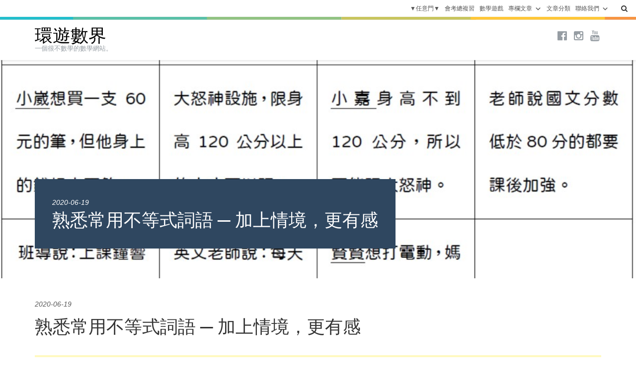

--- FILE ---
content_type: text/html; charset=UTF-8
request_url: https://amathing.world/situation-inequality-symbols/
body_size: 21179
content:
<!DOCTYPE html>
<html lang="zh-TW">
<head>

<!--<link rel="preload" href="styles.css" as="style"> -->
<!--<link rel="preload" href="ui.js" as="script"> -->
<meta http-equiv="content-language" content="zh-TW">
<link rel="alternate" hreflang="zh-TW" href="https://amathing.world" />
<meta charset="UTF-8">
<meta name="viewport" content="width=device-width, initial-scale=1">
<title>熟悉常用不等式詞語 ─ 加上情境，更有感 - 環遊數界</title>
<!--<link rel="profile" href="http://gmpg.org/xfn/11">-->
<link rel="pingback" href="https://amathing.world/xmlrpc.php">
<link rel="icon" href="/wp-content/uploads/amathing_favicon-1.png">

<!--[if lt IE 9]>
<script src="https://amathing.world/wp-content/themes/photolab/js/html5.js" type="text/javascript"></script>
<![endif]-->
<meta name='robots' content='index, follow, max-image-preview:large, max-snippet:-1, max-video-preview:-1' />

<!-- Google Tag Manager for WordPress by gtm4wp.com -->
<script data-cfasync="false" data-pagespeed-no-defer>
	var gtm4wp_datalayer_name = "dataLayer";
	var dataLayer = dataLayer || [];
</script>
<!-- End Google Tag Manager for WordPress by gtm4wp.com --><script>window._wca = window._wca || [];</script>

	<!-- This site is optimized with the Yoast SEO plugin v26.5 - https://yoast.com/wordpress/plugins/seo/ -->
	<title>熟悉常用不等式詞語 ─ 加上情境，更有感 - 環遊數界</title>
	<meta name="description" content="超過、不逾、以上，這些詞語，分別對應哪些不等號呢？ 你都怎麼教或學這些內容？ 用一個表格統整？但其實還是要靠背誦。 加上一點情境，讓每個不等式的用語更有感。 &nbsp; 本教學活動原本由林玉君老師設計，本文作者修改其內容而成。 &nbsp; 教學流程 發下不等式配對情境。" />
	<link rel="canonical" href="https://amathing.world/situation-inequality-symbols/" />
	<meta property="og:locale" content="zh_TW" />
	<meta property="og:type" content="article" />
	<meta property="og:title" content="熟悉常用不等式詞語 ─ 加上情境，更有感 - 環遊數界" />
	<meta property="og:description" content="超過、不逾、以上，這些詞語，分別對應哪些不等號呢？ 你都怎麼教或學這些內容？ 用一個表格統整？但其實還是要靠背誦。 加上一點情境，讓每個不等式的用語更有感。 &nbsp; 本教學活動原本由林玉君老師設計，本文作者修改其內容而成。 &nbsp; 教學流程 發下不等式配對情境。" />
	<meta property="og:url" content="https://amathing.world/situation-inequality-symbols/" />
	<meta property="og:site_name" content="環遊數界" />
	<meta property="article:publisher" content="https://www.facebook.com/amathing.world" />
	<meta property="article:published_time" content="2020-06-19T01:10:37+00:00" />
	<meta property="article:modified_time" content="2020-06-20T01:42:52+00:00" />
	<meta property="og:image" content="https://i0.wp.com/amathing.world/wp-content/uploads/Inequality-Symbols.jpg?fit=960%2C474&ssl=1" />
	<meta property="og:image:width" content="960" />
	<meta property="og:image:height" content="474" />
	<meta property="og:image:type" content="image/jpeg" />
	<meta name="author" content="magiclass" />
	<meta name="twitter:card" content="summary_large_image" />
	<meta name="twitter:label1" content="作者:" />
	<meta name="twitter:data1" content="magiclass" />
	<script type="application/ld+json" class="yoast-schema-graph">{"@context":"https://schema.org","@graph":[{"@type":"Article","@id":"https://amathing.world/situation-inequality-symbols/#article","isPartOf":{"@id":"https://amathing.world/situation-inequality-symbols/"},"author":{"name":"magiclass","@id":"https://amathing.world/#/schema/person/9252b81ad7d333d344520c986ce115f0"},"headline":"熟悉常用不等式詞語 ─ 加上情境，更有感","datePublished":"2020-06-19T01:10:37+00:00","dateModified":"2020-06-20T01:42:52+00:00","mainEntityOfPage":{"@id":"https://amathing.world/situation-inequality-symbols/"},"wordCount":23,"commentCount":0,"publisher":{"@id":"https://amathing.world/#organization"},"image":{"@id":"https://amathing.world/situation-inequality-symbols/#primaryimage"},"thumbnailUrl":"https://amathing.world/wp-content/uploads/Inequality-Symbols.jpg","keywords":["#14 七下 4 一元一次不等式","for-students 學生專區","for-teachers 教師專區"],"articleSection":["教‧數學","教學分享"],"inLanguage":"zh-TW","potentialAction":[{"@type":"CommentAction","name":"Comment","target":["https://amathing.world/situation-inequality-symbols/#respond"]}]},{"@type":"WebPage","@id":"https://amathing.world/situation-inequality-symbols/","url":"https://amathing.world/situation-inequality-symbols/","name":"熟悉常用不等式詞語 ─ 加上情境，更有感 - 環遊數界","isPartOf":{"@id":"https://amathing.world/#website"},"primaryImageOfPage":{"@id":"https://amathing.world/situation-inequality-symbols/#primaryimage"},"image":{"@id":"https://amathing.world/situation-inequality-symbols/#primaryimage"},"thumbnailUrl":"https://amathing.world/wp-content/uploads/Inequality-Symbols.jpg","datePublished":"2020-06-19T01:10:37+00:00","dateModified":"2020-06-20T01:42:52+00:00","description":"超過、不逾、以上，這些詞語，分別對應哪些不等號呢？ 你都怎麼教或學這些內容？ 用一個表格統整？但其實還是要靠背誦。 加上一點情境，讓每個不等式的用語更有感。 &nbsp; 本教學活動原本由林玉君老師設計，本文作者修改其內容而成。 &nbsp; 教學流程 發下不等式配對情境。","breadcrumb":{"@id":"https://amathing.world/situation-inequality-symbols/#breadcrumb"},"inLanguage":"zh-TW","potentialAction":[{"@type":"ReadAction","target":["https://amathing.world/situation-inequality-symbols/"]}]},{"@type":"ImageObject","inLanguage":"zh-TW","@id":"https://amathing.world/situation-inequality-symbols/#primaryimage","url":"https://amathing.world/wp-content/uploads/Inequality-Symbols.jpg","contentUrl":"https://amathing.world/wp-content/uploads/Inequality-Symbols.jpg","width":960,"height":474},{"@type":"BreadcrumbList","@id":"https://amathing.world/situation-inequality-symbols/#breadcrumb","itemListElement":[{"@type":"ListItem","position":1,"name":"首頁","item":"https://amathing.world/"},{"@type":"ListItem","position":2,"name":"教‧數學","item":"https://amathing.world/category/teach-math/"},{"@type":"ListItem","position":3,"name":"教學分享","item":"https://amathing.world/category/teach-math/teaching/"},{"@type":"ListItem","position":4,"name":"熟悉常用不等式詞語 ─ 加上情境，更有感"}]},{"@type":"WebSite","@id":"https://amathing.world/#website","url":"https://amathing.world/","name":"環遊數界","description":"一個很不數學的數學網站。","publisher":{"@id":"https://amathing.world/#organization"},"alternateName":"amathing world","potentialAction":[{"@type":"SearchAction","target":{"@type":"EntryPoint","urlTemplate":"https://amathing.world/?s={search_term_string}"},"query-input":{"@type":"PropertyValueSpecification","valueRequired":true,"valueName":"search_term_string"}}],"inLanguage":"zh-TW"},{"@type":"Organization","@id":"https://amathing.world/#organization","name":"環遊數界","alternateName":"amathing.world","url":"https://amathing.world/","logo":{"@type":"ImageObject","inLanguage":"zh-TW","@id":"https://amathing.world/#/schema/logo/image/","url":"https://i0.wp.com/amathing.world/wp-content/uploads/amathing_favicon-2.png?fit=756%2C756&ssl=1","contentUrl":"https://i0.wp.com/amathing.world/wp-content/uploads/amathing_favicon-2.png?fit=756%2C756&ssl=1","width":756,"height":756,"caption":"環遊數界"},"image":{"@id":"https://amathing.world/#/schema/logo/image/"},"sameAs":["https://www.facebook.com/amathing.world"]},{"@type":"Person","@id":"https://amathing.world/#/schema/person/9252b81ad7d333d344520c986ce115f0","name":"magiclass","image":{"@type":"ImageObject","inLanguage":"zh-TW","@id":"https://amathing.world/#/schema/person/image/","url":"https://secure.gravatar.com/avatar/8bc67ac8869d7a673cadabf6b7f3cd6762e0bb96531fe8f6739d7d893e8c0d6e?s=96&d=retro&r=g","contentUrl":"https://secure.gravatar.com/avatar/8bc67ac8869d7a673cadabf6b7f3cd6762e0bb96531fe8f6739d7d893e8c0d6e?s=96&d=retro&r=g","caption":"magiclass"},"url":"https://amathing.world/author/magiclas/"}]}</script>
	<!-- / Yoast SEO plugin. -->


<link rel='dns-prefetch' href='//stats.wp.com' />
<link rel='dns-prefetch' href='//www.googletagmanager.com' />
<link rel='dns-prefetch' href='//fonts.googleapis.com' />
<link rel='dns-prefetch' href='//jetpack.wordpress.com' />
<link rel='dns-prefetch' href='//s0.wp.com' />
<link rel='dns-prefetch' href='//public-api.wordpress.com' />
<link rel='dns-prefetch' href='//0.gravatar.com' />
<link rel='dns-prefetch' href='//1.gravatar.com' />
<link rel='dns-prefetch' href='//2.gravatar.com' />
<link rel='dns-prefetch' href='//v0.wordpress.com' />
<link rel='dns-prefetch' href='//pagead2.googlesyndication.com' />
<link rel="alternate" type="application/rss+xml" title="訂閱《環遊數界》&raquo; 資訊提供" href="https://amathing.world/feed/" />
<link rel="alternate" type="application/rss+xml" title="訂閱《環遊數界》&raquo; 留言的資訊提供" href="https://amathing.world/comments/feed/" />
<link rel="alternate" type="application/rss+xml" title="訂閱《環遊數界 》&raquo;〈熟悉常用不等式詞語 ─ 加上情境，更有感〉留言的資訊提供" href="https://amathing.world/situation-inequality-symbols/feed/" />
<link rel="alternate" title="oEmbed (JSON)" type="application/json+oembed" href="https://amathing.world/wp-json/oembed/1.0/embed?url=https%3A%2F%2Famathing.world%2Fsituation-inequality-symbols%2F" />
<link rel="alternate" title="oEmbed (XML)" type="text/xml+oembed" href="https://amathing.world/wp-json/oembed/1.0/embed?url=https%3A%2F%2Famathing.world%2Fsituation-inequality-symbols%2F&#038;format=xml" />
<style id='wp-img-auto-sizes-contain-inline-css' type='text/css'>
img:is([sizes=auto i],[sizes^="auto," i]){contain-intrinsic-size:3000px 1500px}
/*# sourceURL=wp-img-auto-sizes-contain-inline-css */
</style>
<link rel='stylesheet' id='accordion-css' href='https://amathing.world/wp-content/themes/photolab/css/accordion.css?ver=6.9' type='text/css' media='all' />
<link rel='stylesheet' id='flex-slider-css' href='https://amathing.world/wp-content/themes/photolab/css/flexslider.css?ver=6.9' type='text/css' media='all' />
<link rel='stylesheet' id='jetpack_related-posts-css' href='https://amathing.world/wp-content/plugins/jetpack/modules/related-posts/related-posts.css?ver=20240116' type='text/css' media='all' />
<style id='wp-emoji-styles-inline-css' type='text/css'>

	img.wp-smiley, img.emoji {
		display: inline !important;
		border: none !important;
		box-shadow: none !important;
		height: 1em !important;
		width: 1em !important;
		margin: 0 0.07em !important;
		vertical-align: -0.1em !important;
		background: none !important;
		padding: 0 !important;
	}
/*# sourceURL=wp-emoji-styles-inline-css */
</style>
<link rel='stylesheet' id='wp-block-library-css' href='https://amathing.world/wp-includes/css/dist/block-library/style.min.css?ver=6.9' type='text/css' media='all' />
<link rel='stylesheet' id='wc-blocks-style-css' href='https://amathing.world/wp-content/plugins/woocommerce/assets/client/blocks/wc-blocks.css?ver=wc-9.3.2' type='text/css' media='all' />
<style id='global-styles-inline-css' type='text/css'>
:root{--wp--preset--aspect-ratio--square: 1;--wp--preset--aspect-ratio--4-3: 4/3;--wp--preset--aspect-ratio--3-4: 3/4;--wp--preset--aspect-ratio--3-2: 3/2;--wp--preset--aspect-ratio--2-3: 2/3;--wp--preset--aspect-ratio--16-9: 16/9;--wp--preset--aspect-ratio--9-16: 9/16;--wp--preset--color--black: #000000;--wp--preset--color--cyan-bluish-gray: #abb8c3;--wp--preset--color--white: #ffffff;--wp--preset--color--pale-pink: #f78da7;--wp--preset--color--vivid-red: #cf2e2e;--wp--preset--color--luminous-vivid-orange: #ff6900;--wp--preset--color--luminous-vivid-amber: #fcb900;--wp--preset--color--light-green-cyan: #7bdcb5;--wp--preset--color--vivid-green-cyan: #00d084;--wp--preset--color--pale-cyan-blue: #8ed1fc;--wp--preset--color--vivid-cyan-blue: #0693e3;--wp--preset--color--vivid-purple: #9b51e0;--wp--preset--gradient--vivid-cyan-blue-to-vivid-purple: linear-gradient(135deg,rgb(6,147,227) 0%,rgb(155,81,224) 100%);--wp--preset--gradient--light-green-cyan-to-vivid-green-cyan: linear-gradient(135deg,rgb(122,220,180) 0%,rgb(0,208,130) 100%);--wp--preset--gradient--luminous-vivid-amber-to-luminous-vivid-orange: linear-gradient(135deg,rgb(252,185,0) 0%,rgb(255,105,0) 100%);--wp--preset--gradient--luminous-vivid-orange-to-vivid-red: linear-gradient(135deg,rgb(255,105,0) 0%,rgb(207,46,46) 100%);--wp--preset--gradient--very-light-gray-to-cyan-bluish-gray: linear-gradient(135deg,rgb(238,238,238) 0%,rgb(169,184,195) 100%);--wp--preset--gradient--cool-to-warm-spectrum: linear-gradient(135deg,rgb(74,234,220) 0%,rgb(151,120,209) 20%,rgb(207,42,186) 40%,rgb(238,44,130) 60%,rgb(251,105,98) 80%,rgb(254,248,76) 100%);--wp--preset--gradient--blush-light-purple: linear-gradient(135deg,rgb(255,206,236) 0%,rgb(152,150,240) 100%);--wp--preset--gradient--blush-bordeaux: linear-gradient(135deg,rgb(254,205,165) 0%,rgb(254,45,45) 50%,rgb(107,0,62) 100%);--wp--preset--gradient--luminous-dusk: linear-gradient(135deg,rgb(255,203,112) 0%,rgb(199,81,192) 50%,rgb(65,88,208) 100%);--wp--preset--gradient--pale-ocean: linear-gradient(135deg,rgb(255,245,203) 0%,rgb(182,227,212) 50%,rgb(51,167,181) 100%);--wp--preset--gradient--electric-grass: linear-gradient(135deg,rgb(202,248,128) 0%,rgb(113,206,126) 100%);--wp--preset--gradient--midnight: linear-gradient(135deg,rgb(2,3,129) 0%,rgb(40,116,252) 100%);--wp--preset--font-size--small: 13px;--wp--preset--font-size--medium: 20px;--wp--preset--font-size--large: 36px;--wp--preset--font-size--x-large: 42px;--wp--preset--font-family--inter: "Inter", sans-serif;--wp--preset--font-family--cardo: Cardo;--wp--preset--spacing--20: 0.44rem;--wp--preset--spacing--30: 0.67rem;--wp--preset--spacing--40: 1rem;--wp--preset--spacing--50: 1.5rem;--wp--preset--spacing--60: 2.25rem;--wp--preset--spacing--70: 3.38rem;--wp--preset--spacing--80: 5.06rem;--wp--preset--shadow--natural: 6px 6px 9px rgba(0, 0, 0, 0.2);--wp--preset--shadow--deep: 12px 12px 50px rgba(0, 0, 0, 0.4);--wp--preset--shadow--sharp: 6px 6px 0px rgba(0, 0, 0, 0.2);--wp--preset--shadow--outlined: 6px 6px 0px -3px rgb(255, 255, 255), 6px 6px rgb(0, 0, 0);--wp--preset--shadow--crisp: 6px 6px 0px rgb(0, 0, 0);}:where(.is-layout-flex){gap: 0.5em;}:where(.is-layout-grid){gap: 0.5em;}body .is-layout-flex{display: flex;}.is-layout-flex{flex-wrap: wrap;align-items: center;}.is-layout-flex > :is(*, div){margin: 0;}body .is-layout-grid{display: grid;}.is-layout-grid > :is(*, div){margin: 0;}:where(.wp-block-columns.is-layout-flex){gap: 2em;}:where(.wp-block-columns.is-layout-grid){gap: 2em;}:where(.wp-block-post-template.is-layout-flex){gap: 1.25em;}:where(.wp-block-post-template.is-layout-grid){gap: 1.25em;}.has-black-color{color: var(--wp--preset--color--black) !important;}.has-cyan-bluish-gray-color{color: var(--wp--preset--color--cyan-bluish-gray) !important;}.has-white-color{color: var(--wp--preset--color--white) !important;}.has-pale-pink-color{color: var(--wp--preset--color--pale-pink) !important;}.has-vivid-red-color{color: var(--wp--preset--color--vivid-red) !important;}.has-luminous-vivid-orange-color{color: var(--wp--preset--color--luminous-vivid-orange) !important;}.has-luminous-vivid-amber-color{color: var(--wp--preset--color--luminous-vivid-amber) !important;}.has-light-green-cyan-color{color: var(--wp--preset--color--light-green-cyan) !important;}.has-vivid-green-cyan-color{color: var(--wp--preset--color--vivid-green-cyan) !important;}.has-pale-cyan-blue-color{color: var(--wp--preset--color--pale-cyan-blue) !important;}.has-vivid-cyan-blue-color{color: var(--wp--preset--color--vivid-cyan-blue) !important;}.has-vivid-purple-color{color: var(--wp--preset--color--vivid-purple) !important;}.has-black-background-color{background-color: var(--wp--preset--color--black) !important;}.has-cyan-bluish-gray-background-color{background-color: var(--wp--preset--color--cyan-bluish-gray) !important;}.has-white-background-color{background-color: var(--wp--preset--color--white) !important;}.has-pale-pink-background-color{background-color: var(--wp--preset--color--pale-pink) !important;}.has-vivid-red-background-color{background-color: var(--wp--preset--color--vivid-red) !important;}.has-luminous-vivid-orange-background-color{background-color: var(--wp--preset--color--luminous-vivid-orange) !important;}.has-luminous-vivid-amber-background-color{background-color: var(--wp--preset--color--luminous-vivid-amber) !important;}.has-light-green-cyan-background-color{background-color: var(--wp--preset--color--light-green-cyan) !important;}.has-vivid-green-cyan-background-color{background-color: var(--wp--preset--color--vivid-green-cyan) !important;}.has-pale-cyan-blue-background-color{background-color: var(--wp--preset--color--pale-cyan-blue) !important;}.has-vivid-cyan-blue-background-color{background-color: var(--wp--preset--color--vivid-cyan-blue) !important;}.has-vivid-purple-background-color{background-color: var(--wp--preset--color--vivid-purple) !important;}.has-black-border-color{border-color: var(--wp--preset--color--black) !important;}.has-cyan-bluish-gray-border-color{border-color: var(--wp--preset--color--cyan-bluish-gray) !important;}.has-white-border-color{border-color: var(--wp--preset--color--white) !important;}.has-pale-pink-border-color{border-color: var(--wp--preset--color--pale-pink) !important;}.has-vivid-red-border-color{border-color: var(--wp--preset--color--vivid-red) !important;}.has-luminous-vivid-orange-border-color{border-color: var(--wp--preset--color--luminous-vivid-orange) !important;}.has-luminous-vivid-amber-border-color{border-color: var(--wp--preset--color--luminous-vivid-amber) !important;}.has-light-green-cyan-border-color{border-color: var(--wp--preset--color--light-green-cyan) !important;}.has-vivid-green-cyan-border-color{border-color: var(--wp--preset--color--vivid-green-cyan) !important;}.has-pale-cyan-blue-border-color{border-color: var(--wp--preset--color--pale-cyan-blue) !important;}.has-vivid-cyan-blue-border-color{border-color: var(--wp--preset--color--vivid-cyan-blue) !important;}.has-vivid-purple-border-color{border-color: var(--wp--preset--color--vivid-purple) !important;}.has-vivid-cyan-blue-to-vivid-purple-gradient-background{background: var(--wp--preset--gradient--vivid-cyan-blue-to-vivid-purple) !important;}.has-light-green-cyan-to-vivid-green-cyan-gradient-background{background: var(--wp--preset--gradient--light-green-cyan-to-vivid-green-cyan) !important;}.has-luminous-vivid-amber-to-luminous-vivid-orange-gradient-background{background: var(--wp--preset--gradient--luminous-vivid-amber-to-luminous-vivid-orange) !important;}.has-luminous-vivid-orange-to-vivid-red-gradient-background{background: var(--wp--preset--gradient--luminous-vivid-orange-to-vivid-red) !important;}.has-very-light-gray-to-cyan-bluish-gray-gradient-background{background: var(--wp--preset--gradient--very-light-gray-to-cyan-bluish-gray) !important;}.has-cool-to-warm-spectrum-gradient-background{background: var(--wp--preset--gradient--cool-to-warm-spectrum) !important;}.has-blush-light-purple-gradient-background{background: var(--wp--preset--gradient--blush-light-purple) !important;}.has-blush-bordeaux-gradient-background{background: var(--wp--preset--gradient--blush-bordeaux) !important;}.has-luminous-dusk-gradient-background{background: var(--wp--preset--gradient--luminous-dusk) !important;}.has-pale-ocean-gradient-background{background: var(--wp--preset--gradient--pale-ocean) !important;}.has-electric-grass-gradient-background{background: var(--wp--preset--gradient--electric-grass) !important;}.has-midnight-gradient-background{background: var(--wp--preset--gradient--midnight) !important;}.has-small-font-size{font-size: var(--wp--preset--font-size--small) !important;}.has-medium-font-size{font-size: var(--wp--preset--font-size--medium) !important;}.has-large-font-size{font-size: var(--wp--preset--font-size--large) !important;}.has-x-large-font-size{font-size: var(--wp--preset--font-size--x-large) !important;}
/*# sourceURL=global-styles-inline-css */
</style>

<style id='classic-theme-styles-inline-css' type='text/css'>
/*! This file is auto-generated */
.wp-block-button__link{color:#fff;background-color:#32373c;border-radius:9999px;box-shadow:none;text-decoration:none;padding:calc(.667em + 2px) calc(1.333em + 2px);font-size:1.125em}.wp-block-file__button{background:#32373c;color:#fff;text-decoration:none}
/*# sourceURL=/wp-includes/css/classic-themes.min.css */
</style>
<link rel='stylesheet' id='woocommerce-layout-css' href='https://amathing.world/wp-content/plugins/woocommerce/assets/css/woocommerce-layout.css?ver=9.3.2' type='text/css' media='all' />
<style id='woocommerce-layout-inline-css' type='text/css'>

	.infinite-scroll .woocommerce-pagination {
		display: none;
	}
/*# sourceURL=woocommerce-layout-inline-css */
</style>
<link rel='stylesheet' id='woocommerce-smallscreen-css' href='https://amathing.world/wp-content/plugins/woocommerce/assets/css/woocommerce-smallscreen.css?ver=9.3.2' type='text/css' media='only screen and (max-width: 768px)' />
<link rel='stylesheet' id='woocommerce-general-css' href='https://amathing.world/wp-content/plugins/woocommerce/assets/css/woocommerce.css?ver=9.3.2' type='text/css' media='all' />
<style id='woocommerce-inline-inline-css' type='text/css'>
.woocommerce form .form-row .required { visibility: visible; }
/*# sourceURL=woocommerce-inline-inline-css */
</style>
<link rel='stylesheet' id='wp-polls-css' href='https://amathing.world/wp-content/plugins/wp-polls/polls-css.css?ver=2.77.3' type='text/css' media='all' />
<style id='wp-polls-inline-css' type='text/css'>
.wp-polls .pollbar {
	margin: 1px;
	font-size: 6px;
	line-height: 8px;
	height: 8px;
	background-image: url('https://amathing.world/wp-content/plugins/wp-polls/images/default/pollbg.gif');
	border: 1px solid #c8c8c8;
}

/*# sourceURL=wp-polls-inline-css */
</style>
<link rel='stylesheet' id='photolab-layout-css' href='https://amathing.world/wp-content/themes/photolab/css/layout.css?ver=1.1.0' type='text/css' media='all' />
<link rel='stylesheet' id='photolab-magnific-popup-css' href='https://amathing.world/wp-content/themes/photolab/css/magnific-popup.css?ver=1.1.0' type='text/css' media='all' />
<link rel='stylesheet' id='dashicons-css' href='https://amathing.world/wp-includes/css/dashicons.min.css?ver=6.9' type='text/css' media='all' />
<link rel='stylesheet' id='photolab-fonts-css' href='//fonts.googleapis.com/css?family=Libre+Baskerville%3A400%2C700%2C400italic%7COpen+Sans%3A300%2C400%2C700%2C400italic%2C700italic&#038;subset=latin%2Clatin-ext' type='text/css' media='all' />
<link rel='stylesheet' id='photolab-style-css' href='https://amathing.world/wp-content/themes/photolab_child/style.css?ver=1.1.0' type='text/css' media='all' />
<link rel='stylesheet' id='photolab-font-awesome-css' href='https://amathing.world/wp-content/themes/photolab/css/font-awesome-4.5.0/css/font-awesome.min.css?ver=6.9' type='text/css' media='all' />
<link rel='stylesheet' id='fancybox-css' href='https://amathing.world/wp-content/plugins/easy-fancybox/fancybox/1.5.4/jquery.fancybox.min.css?ver=6.9' type='text/css' media='screen' />
<link rel='stylesheet' id='sharedaddy-css' href='https://amathing.world/wp-content/plugins/jetpack/modules/sharedaddy/sharing.css?ver=15.3.1' type='text/css' media='all' />
<link rel='stylesheet' id='social-logos-css' href='https://amathing.world/wp-content/plugins/jetpack/_inc/social-logos/social-logos.min.css?ver=15.3.1' type='text/css' media='all' />
<script type="text/javascript" src="https://amathing.world/wp-includes/js/jquery/jquery.min.js?ver=3.7.1" id="jquery-core-js"></script>
<script type="text/javascript" src="https://amathing.world/wp-includes/js/jquery/jquery-migrate.min.js?ver=3.4.1" id="jquery-migrate-js"></script>
<script type="text/javascript" src="https://amathing.world/wp-content/themes/photolab/js/accordion-widget.js?ver=6.9" id="accordion-widget-js"></script>
<script type="text/javascript" src="https://amathing.world/wp-content/themes/photolab/js/jquery.flexslider-min.js?ver=6.9" id="flex-slider-js"></script>
<script type="text/javascript" src="https://amathing.world/wp-content/themes/photolab/js/flex-slider-widget.js?ver=6.9" id="flex-slider-widget-js"></script>
<script type="text/javascript" id="jetpack_related-posts-js-extra">
/* <![CDATA[ */
var related_posts_js_options = {"post_heading":"h4"};
//# sourceURL=jetpack_related-posts-js-extra
/* ]]> */
</script>
<script type="text/javascript" src="https://amathing.world/wp-content/plugins/jetpack/_inc/build/related-posts/related-posts.min.js?ver=20240116" id="jetpack_related-posts-js"></script>
<script type="text/javascript" src="https://amathing.world/wp-content/plugins/woocommerce/assets/js/jquery-blockui/jquery.blockUI.min.js?ver=2.7.0-wc.9.3.2" id="jquery-blockui-js" defer="defer" data-wp-strategy="defer"></script>
<script type="text/javascript" id="wc-add-to-cart-js-extra">
/* <![CDATA[ */
var wc_add_to_cart_params = {"ajax_url":"/wp-admin/admin-ajax.php","wc_ajax_url":"/?wc-ajax=%%endpoint%%","i18n_view_cart":"View cart","cart_url":"https://amathing.world/cart/","is_cart":"","cart_redirect_after_add":"no"};
//# sourceURL=wc-add-to-cart-js-extra
/* ]]> */
</script>
<script type="text/javascript" src="https://amathing.world/wp-content/plugins/woocommerce/assets/js/frontend/add-to-cart.min.js?ver=9.3.2" id="wc-add-to-cart-js" defer="defer" data-wp-strategy="defer"></script>
<script type="text/javascript" src="https://amathing.world/wp-content/plugins/woocommerce/assets/js/js-cookie/js.cookie.min.js?ver=2.1.4-wc.9.3.2" id="js-cookie-js" defer="defer" data-wp-strategy="defer"></script>
<script type="text/javascript" id="woocommerce-js-extra">
/* <![CDATA[ */
var woocommerce_params = {"ajax_url":"/wp-admin/admin-ajax.php","wc_ajax_url":"/?wc-ajax=%%endpoint%%"};
//# sourceURL=woocommerce-js-extra
/* ]]> */
</script>
<script type="text/javascript" src="https://amathing.world/wp-content/plugins/woocommerce/assets/js/frontend/woocommerce.min.js?ver=9.3.2" id="woocommerce-js" defer="defer" data-wp-strategy="defer"></script>
<script type="text/javascript" src="https://stats.wp.com/s-202550.js" id="woocommerce-analytics-js" defer="defer" data-wp-strategy="defer"></script>

<!-- Google tag (gtag.js) snippet added by Site Kit -->
<!-- Google Analytics snippet added by Site Kit -->
<script type="text/javascript" src="https://www.googletagmanager.com/gtag/js?id=G-GFFV3ZKVWH" id="google_gtagjs-js" async></script>
<script type="text/javascript" id="google_gtagjs-js-after">
/* <![CDATA[ */
window.dataLayer = window.dataLayer || [];function gtag(){dataLayer.push(arguments);}
gtag("set","linker",{"domains":["amathing.world"]});
gtag("js", new Date());
gtag("set", "developer_id.dZTNiMT", true);
gtag("config", "G-GFFV3ZKVWH");
//# sourceURL=google_gtagjs-js-after
/* ]]> */
</script>
<link rel="https://api.w.org/" href="https://amathing.world/wp-json/" /><link rel="alternate" title="JSON" type="application/json" href="https://amathing.world/wp-json/wp/v2/posts/6372" /><link rel="EditURI" type="application/rsd+xml" title="RSD" href="https://amathing.world/xmlrpc.php?rsd" />
<meta name="generator" content="WordPress 6.9" />
<meta name="generator" content="WooCommerce 9.3.2" />
<link rel='shortlink' href='https://wp.me/p7bMlW-1EM' />
<meta name="generator" content="Site Kit by Google 1.167.0" />	<style>img#wpstats{display:none}</style>
		
<!-- Google Tag Manager for WordPress by gtm4wp.com -->
<!-- GTM Container placement set to footer -->
<script data-cfasync="false" data-pagespeed-no-defer>
	var dataLayer_content = {"pagePostType":"post","pagePostType2":"single-post","pageCategory":["teach-math","teaching"],"pageAttributes":["14-4","for-students","for-teachers"],"pagePostAuthor":"magiclass"};
	dataLayer.push( dataLayer_content );
</script>
<script data-cfasync="false" data-pagespeed-no-defer>
(function(w,d,s,l,i){w[l]=w[l]||[];w[l].push({'gtm.start':
new Date().getTime(),event:'gtm.js'});var f=d.getElementsByTagName(s)[0],
j=d.createElement(s),dl=l!='dataLayer'?'&l='+l:'';j.async=true;j.src=
'//www.googletagmanager.com/gtm.js?id='+i+dl;f.parentNode.insertBefore(j,f);
})(window,document,'script','dataLayer','GTM-KP3ZVZ9');
</script>
<!-- End Google Tag Manager for WordPress by gtm4wp.com -->	<noscript><style>.woocommerce-product-gallery{ opacity: 1 !important; }</style></noscript>
	
<!-- Google AdSense meta tags added by Site Kit -->
<meta name="google-adsense-platform-account" content="ca-host-pub-2644536267352236">
<meta name="google-adsense-platform-domain" content="sitekit.withgoogle.com">
<!-- End Google AdSense meta tags added by Site Kit -->

<!-- Google AdSense snippet added by Site Kit -->
<script type="text/javascript" async="async" src="https://pagead2.googlesyndication.com/pagead/js/adsbygoogle.js?client=ca-pub-3425025897788436&amp;host=ca-host-pub-2644536267352236" crossorigin="anonymous"></script>

<!-- End Google AdSense snippet added by Site Kit -->
<style class='wp-fonts-local' type='text/css'>
@font-face{font-family:Inter;font-style:normal;font-weight:300 900;font-display:fallback;src:url('https://amathing.world/wp-content/plugins/woocommerce/assets/fonts/Inter-VariableFont_slnt,wght.woff2') format('woff2');font-stretch:normal;}
@font-face{font-family:Cardo;font-style:normal;font-weight:400;font-display:fallback;src:url('https://amathing.world/wp-content/plugins/woocommerce/assets/fonts/cardo_normal_400.woff2') format('woff2');}
</style>
		<style type="text/css" id="wp-custom-css">
			p{
	font-size: 18px; /* 字體大小 */
}

		</style>
		<link rel='stylesheet' id='jetpack-swiper-library-css' href='https://amathing.world/wp-content/plugins/jetpack/_inc/blocks/swiper.css?ver=15.3.1' type='text/css' media='all' />
<link rel='stylesheet' id='jetpack-carousel-css' href='https://amathing.world/wp-content/plugins/jetpack/modules/carousel/jetpack-carousel.css?ver=15.3.1' type='text/css' media='all' />
</head>
<style>
	body{
		color: #000;
	}

	body #back-top a:hover {
		border-color: #222;
	}

	body input[type="text"]:focus,
	body input[type="email"]:focus,
	body input[type="url"]:focus,
	body input[type="password"]:focus,
	body input[type="search"]:focus {
		border-color: #222;
		outline: none;
	}

	body .entry-wrapper .entry-border > div {
		background: #222;
	}

	body .entry-wrapper .entry-border:after{
		background: #000000;
	}

	body .entry-wrapper .entry-border:before{
		background: #090909;
	}

	body .entry-footer-item.meta-category .dashicons{
		color: #090909;
	}

	body h1,
	body h2,
	body h3,
	body h4,
	body h5,
	body h6 {
	  color: #000000;;
	}

	body .post-nav-wrap.post-format-standart a .post-nav-text {
		background: #222;
	}
	body .post-nav-wrap.post-format-standart a:after {
		background: #222;
	}
	body .sf-menu > li.item-type-1 > a:before {
  		background: #222;
	}
	body .header-image-box .page-header-wrap .page-header.with-img.header-type-1 {
		background: #222;
	}
	body .entry-footer-item.meta-user .dashicons {
		color: #222;
	}
	body .post-thumbnail a:after {
		background: #222;
	}
	body #wp-calendar thead tr th:first-child {
		border-top: 2px solid #222;
		border-bottom: 2px solid #222;
	}
	body .tagcloud a.term-type-1:hover {
		border-color: #222;
		background-color: #222;
	}
	body .widget .cat-item:nth-child(8n+1) a:hover,
	body .widget .menu li:nth-child(8n+1) a:hover,
	body .widget.widget_archive li:nth-child(8n+1) a:hover {
		color: #222;
	}
	body .btn.btn-animated:hover {
		border-bottom: 2px solid #222;
	}
	body .btn.btn-animated:hover:before {
		background: #222;
	}

	@media (min-width: 1199px) {
		body .container{
			width: 1170px;
		}
	}

	body h1{
		color: #333;
	}

	body h2{
		color: #333;
	}

	body h3{
		color: #333;
	}

	body h4{
		color: #333;
	}

	body h5{
		color: #333;
	}

	body h6{
		color: #333;
	}

	.brick {
		width: 33.333333%;
	}
	@import url(https://fonts.googleapis.com/css?family=Open+Sans:400,800italic,800,700italic,700,600italic,600,400italic,300italic,300&subset=latin,greek,cyrillic,greek-ext,vietnamese,cyrillic-ext,latin-ext);
body{
	font-family: 'Open Sans', sans-serif;
}
@import url(https://fonts.googleapis.com/css?family=Open+Sans:400,800italic,800,700italic,700,600italic,600,400italic,300italic,300&subset=latin,greek,cyrillic,greek-ext,vietnamese,cyrillic-ext,latin-ext);
body h1, body h2, body h3, body h4, body h5, body h6{
	font-family: 'Open Sans', sans-serif;
}
</style>

<body class="wp-singular post-template-default single single-post postid-6372 single-format-standard wp-theme-photolab wp-child-theme-photolab_child theme-photolab woocommerce-no-js group-blog">
<!--test child-->
<div id="page" class="hfeed site">
	<!--
	<div id="patricktest" class="container" style="display:none;">
	    <div class="row">
	       <div class="col-md-4"></div>
	       <div class="col-md-4">
	           <ins class="clickforceads" style="display:inline-block;width:320px;height:100px;" data-ad-zone="4985"></ins>
               <script async type="text/javascript" src="//cdn.doublemax.net/js/init.js"></script>
	       </div>
		   <div class="col-md-4"></div>
	    </div>
	</div>
    -->
		<div class="top-menu">
		<form id="top-bar-search-form" role="search" method="get" class="search-form" action="https://amathing.world/">
	<input type="search" class="search-field" value="" name="s" title="Search for:" />
</form>
		
		<nav id="site-navigation" class="top-navigation"><ul id="menu-topmenu" class="sf-top-menu"><li id="menu-item-3102" class="menu-item menu-item-type-post_type menu-item-object-page menu-item-3102 item-type-1"><a href="https://amathing.world/shortcuts/">▼任意門▼</a></li>
<li id="menu-item-14589" class="menu-item menu-item-type-post_type menu-item-object-post menu-item-14589 item-type-5"><a href="https://amathing.world/math-general-review-resources/">會考總複習</a></li>
<li id="menu-item-283" class="menu-item menu-item-type-post_type menu-item-object-page menu-item-283 item-type-5"><a href="https://amathing.world/math-games-contents/">數學遊戲</a></li>
<li id="menu-item-559" class="menu-item menu-item-type-post_type menu-item-object-page menu-item-has-children menu-item-559 item-type-4"><a href="https://amathing.world/columns/">專欄文章</a>
<ul class="sub-menu">
	<li id="menu-item-5045" class="menu-item menu-item-type-post_type menu-item-object-page menu-item-5045 item-type-7"><a href="https://amathing.world/columns/happy-math-day-calendar/">數界曆</a></li>
	<li id="menu-item-3743" class="menu-item menu-item-type-post_type menu-item-object-page menu-item-3743 item-type-3"><a href="https://amathing.world/columns/math-in-love/">數說愛情</a></li>
	<li id="menu-item-844" class="menu-item menu-item-type-post_type menu-item-object-page menu-item-844 item-type-7"><a href="https://amathing.world/columns/math-videos/">數學短片</a></li>
	<li id="menu-item-450" class="menu-item menu-item-type-post_type menu-item-object-page menu-item-450 item-type-3"><a href="https://amathing.world/columns/math-funny-comics/">英數漫遊</a></li>
	<li id="menu-item-560" class="menu-item menu-item-type-post_type menu-item-object-page menu-item-560 item-type-5"><a href="https://amathing.world/columns/mathematics-of-calendars/">曆中有數</a></li>
</ul>
</li>
<li id="menu-item-2414" class="menu-item menu-item-type-post_type menu-item-object-page menu-item-2414 item-type-4"><a href="https://amathing.world/articles/">文章分類</a></li>
<li id="menu-item-510" class="menu-item menu-item-type-post_type menu-item-object-page menu-item-has-children menu-item-510 item-type-3"><a href="https://amathing.world/contact/">聯絡我們</a>
<ul class="sub-menu">
	<li id="menu-item-3660" class="menu-item menu-item-type-post_type menu-item-object-page menu-item-3660 item-type-4"><a href="https://amathing.world/contributing/">我要投稿</a></li>
</ul>
</li>
</ul></nav>	</div>
	
	<header id="masthead" class="site-header minimal" role="banner">
	<div class="container">
		<div class="row">
			<div class="col-md-4">
				<div class="site-branding">
					<h1 class="site-title"><a href="https://amathing.world/" rel="home">環遊數界</a></h1>
<div class="site-description">一個很不數學的數學網站。</div>
				</div>
			</div>
			<div class="col-md-8">
				<div class="clear">
					<ul class="social-list list-header"><li class="social-list_item item-facebook"><a class="social-list_item_link" href="https://www.facebook.com/groups/amathing.world/"><i class="fa fa-facebook-official"></i></a></li><li class="social-list_item item-instagram"><a class="social-list_item_link" href="https://www.instagram.com/amathing.world/"><i class="fa fa-instagram"></i></a></li><li class="social-list_item item-youtube"><a class="social-list_item_link" href="https://www.youtube.com/c/amathing_world"><i class="fa fa-youtube"></i></a></li></ul>				</div>
			</div>
		</div>
		<div class="row">
			<div class="main-nav-wrap">
						</div><!-- #site-navigation -->
		</div>
	</div>
</header><!-- #masthead -->	<div class="header-image-box">
		<div class="page-header-wrap">
	<img width="960" height="474" src="https://amathing.world/wp-content/uploads/Inequality-Symbols.jpg" class="attachment-full size-full wp-post-image" alt="" decoding="async" fetchpriority="high" srcset="https://amathing.world/wp-content/uploads/Inequality-Symbols.jpg 960w, https://amathing.world/wp-content/uploads/Inequality-Symbols-600x296.jpg 600w" sizes="(max-width: 960px) 100vw, 960px" data-attachment-id="6373" data-permalink="https://amathing.world/situation-inequality-symbols/attachment/inequality-symbols/" data-orig-file="https://amathing.world/wp-content/uploads/Inequality-Symbols.jpg" data-orig-size="960,474" data-comments-opened="1" data-image-meta="{&quot;aperture&quot;:&quot;0&quot;,&quot;credit&quot;:&quot;&quot;,&quot;camera&quot;:&quot;&quot;,&quot;caption&quot;:&quot;&quot;,&quot;created_timestamp&quot;:&quot;0&quot;,&quot;copyright&quot;:&quot;&quot;,&quot;focal_length&quot;:&quot;0&quot;,&quot;iso&quot;:&quot;0&quot;,&quot;shutter_speed&quot;:&quot;0&quot;,&quot;title&quot;:&quot;&quot;,&quot;orientation&quot;:&quot;0&quot;}" data-image-title="Inequality-Symbols" data-image-description="" data-image-caption="" data-medium-file="https://amathing.world/wp-content/uploads/Inequality-Symbols.jpg" data-large-file="https://amathing.world/wp-content/uploads/Inequality-Symbols.jpg" />		<div class="container">
			<div class="page-header header-type-8 with-img invisibility">
							<div class="entry-meta">
			<time class="entry-date published" datetime="2020-06-19T09:10:37+08:00"><a href="https://amathing.world/situation-inequality-symbols/">2020-06-19</a></time><time class="updated" datetime="2020-06-20T09:42:52+08:00"><a href="https://amathing.world/situation-inequality-symbols/">2020-06-20</a></time>		</div><!-- .entry-meta -->
		<h1 class="entry-title">熟悉常用不等式詞語 ─ 加上情境，更有感</h1>							</div>
		</div>
	</div>
		</div>
		
	<div id="content" class="site-content">


	<div id="primary" class="container">
		<div class="row">
					
	
<article id="post-6372" class="col-md-12 post-6372 post type-post status-publish format-standard has-post-thumbnail hentry category-teach-math category-teaching tag-14-4 tag-for-students tag-for-teachers">

	
	<div class="entry-content">
					<div class="entry-meta">
			<time class="entry-date published" datetime="2020-06-19T09:10:37+08:00"><a href="https://amathing.world/situation-inequality-symbols/">2020-06-19</a></time><time class="updated" datetime="2020-06-20T09:42:52+08:00"><a href="https://amathing.world/situation-inequality-symbols/">2020-06-20</a></time>		</div><!-- .entry-meta -->
		<h1 class="entry-title">熟悉常用不等式詞語 ─ 加上情境，更有感</h1>				<!--Ad Injection:top-->
<div style='margin-top:5px;margin-bottom:10px;padding-top:15px;padding-bottom:30px;'><script async src="https://pagead2.googlesyndication.com/pagead/js/adsbygoogle.js?client=ca-pub-3425025897788436"
     crossorigin="anonymous"></script>

<!-- 01 amathing - TOP ad - CF-728X90 -->
<ins class="adsbygoogle"
     style="display:block"
     data-ad-client="ca-pub-3425025897788436"
     data-ad-slot="6956283603"
     data-ad-format="auto"
     data-full-width-responsive="true"></ins>
<script>
     (adsbygoogle = window.adsbygoogle || []).push({});
</script></div><p>超過、不逾、以上，這些詞語，分別對應哪些不等號呢？</p>
<p>你都怎麼教或學這些內容？</p>
<p>用一個表格統整？但其實還是要靠背誦。</p>
<p>加上一點情境，讓每個不等式的用語更有感。</p>
<p>&nbsp;</p>
<p><span style="color: #0000ff;">本教學活動原本由林玉君老師設計，本文作者修改其內容而成。</span></p>
<p>&nbsp;</p>
<figure id="attachment_6373" aria-describedby="caption-attachment-6373" style="width: 800px" class="wp-caption alignnone"><img decoding="async" data-attachment-id="6373" data-permalink="https://amathing.world/situation-inequality-symbols/attachment/inequality-symbols/" data-orig-file="https://amathing.world/wp-content/uploads/Inequality-Symbols.jpg" data-orig-size="960,474" data-comments-opened="1" data-image-meta="{&quot;aperture&quot;:&quot;0&quot;,&quot;credit&quot;:&quot;&quot;,&quot;camera&quot;:&quot;&quot;,&quot;caption&quot;:&quot;&quot;,&quot;created_timestamp&quot;:&quot;0&quot;,&quot;copyright&quot;:&quot;&quot;,&quot;focal_length&quot;:&quot;0&quot;,&quot;iso&quot;:&quot;0&quot;,&quot;shutter_speed&quot;:&quot;0&quot;,&quot;title&quot;:&quot;&quot;,&quot;orientation&quot;:&quot;0&quot;}" data-image-title="Inequality-Symbols" data-image-description="" data-image-caption="" data-medium-file="https://amathing.world/wp-content/uploads/Inequality-Symbols.jpg" data-large-file="https://amathing.world/wp-content/uploads/Inequality-Symbols.jpg" class="wp-image-6373" src="https://amathing.worldwp-content/uploads/Inequality-Symbols.jpg" alt="" width="800" height="395" srcset="https://amathing.world/wp-content/uploads/Inequality-Symbols.jpg 960w, https://amathing.world/wp-content/uploads/Inequality-Symbols-600x296.jpg 600w" sizes="(max-width: 800px) 100vw, 800px" /><figcaption id="caption-attachment-6373" class="wp-caption-text">加上情境，讓不等式詞語更有感。</figcaption></figure>
<h3></h3>
<h3></h3>
<h3>教學流程</h3>
<ol>
<li>發下不等式配對情境。</li>
<li>請學生閱讀情境後，「圈出」與不等式有關的詞語，並「寫下」是哪一種不等符號。</li>
<li>利用投影片，老師帶著全班一起討論每個情境的答案。</li>
<li>答錯或是容易困惑的詞語，要特別註記。</li>
<li>針對四個不等符號，學生要自行設計四個情境。</li>
<li>最後發下不等式配對表，學生要剪下配對情境，並貼在對應的不等號欄位中。建議可以由最不熟悉的詞語先貼。</li>
</ol>
<figure id="attachment_6379" aria-describedby="caption-attachment-6379" style="width: 600px" class="wp-caption alignnone"><img decoding="async" data-attachment-id="6379" data-permalink="https://amathing.world/situation-inequality-symbols/attachment/situation-inequality-symbols-1/" data-orig-file="https://amathing.world/wp-content/uploads/situation-inequality-symbols-1.png" data-orig-size="840,1200" data-comments-opened="1" data-image-meta="{&quot;aperture&quot;:&quot;0&quot;,&quot;credit&quot;:&quot;&quot;,&quot;camera&quot;:&quot;&quot;,&quot;caption&quot;:&quot;&quot;,&quot;created_timestamp&quot;:&quot;0&quot;,&quot;copyright&quot;:&quot;&quot;,&quot;focal_length&quot;:&quot;0&quot;,&quot;iso&quot;:&quot;0&quot;,&quot;shutter_speed&quot;:&quot;0&quot;,&quot;title&quot;:&quot;&quot;,&quot;orientation&quot;:&quot;0&quot;}" data-image-title="situation-inequality-symbols-1" data-image-description="" data-image-caption="" data-medium-file="https://amathing.world/wp-content/uploads/situation-inequality-symbols-1.png" data-large-file="https://amathing.world/wp-content/uploads/situation-inequality-symbols-1.png" class="wp-image-6379" src="https://amathing.worldwp-content/uploads/situation-inequality-symbols-1.png" alt="" width="600" height="857" srcset="https://amathing.world/wp-content/uploads/situation-inequality-symbols-1.png 840w, https://amathing.world/wp-content/uploads/situation-inequality-symbols-1-600x857.png 600w" sizes="(max-width: 600px) 100vw, 600px" /><figcaption id="caption-attachment-6379" class="wp-caption-text">完成的配對表</figcaption></figure>
<p>&nbsp;</p>
<p>&nbsp;</p>
<h3>教學回饋</h3>
<ol>
<li>由於情境都是學生熟悉，或是可以想像的情境，所以效果很好。<br />
（有學生表示：「帥氣數學老師」這情境無法想像。）</li>
<li>原本以為自行設計情境，學生會很排斥。不過實際操作後，學生卻最喜歡這個部分。<br />
（很多學生都趁機嘲諷：數學老師身高不到170公分&#8230;&#8230;）</li>
</ol>
<p>&nbsp;</p>
<p>&nbsp;</p>
<p>題目中，可以額外說明的部分。</p>
<ol>
<li>「及格」代表「60分以上」，所以關鍵的不等式詞語其實是「以上」。</li>
<li>「限乘6人」，完證的意思是「限乘6人以下」，所以關鍵詞語是「以下」。「限」這個詞語，本身不和哪個不等式有完全連結。</li>
</ol>
<p>&nbsp;</p>
<p>&nbsp;</p>
<p><a href="https://www.dropbox.com/sh/gyrw79wosx2f9ms/AAA1vJ_fRRwtXXidhxaEG9uEa?dl=0" target="_blank" rel="noopener noreferrer">檔案下載</a>（配對詞語、配對表、投影片）</p>
<p>&nbsp;</p>
<!--Ad Injection:bottom-->
<div style='margin-top:10px;margin-bottom:5px;padding-top:30px;padding-bottom:15px;'><script async src="https://pagead2.googlesyndication.com/pagead/js/adsbygoogle.js?client=ca-pub-3425025897788436"
     crossorigin="anonymous"></script>
<!-- 01 amathing - Bottom ad - CF-728*90 -->
<ins class="adsbygoogle"
     style="display:block"
     data-ad-client="ca-pub-3425025897788436"
     data-ad-slot="6697548718"
     data-ad-format="auto"
     data-full-width-responsive="true"></ins>
<script>
     (adsbygoogle = window.adsbygoogle || []).push({});
</script></div><div class="sharedaddy sd-sharing-enabled"><div class="robots-nocontent sd-block sd-social sd-social-icon sd-sharing"><h3 class="sd-title">分享此文：</h3><div class="sd-content"><ul><li class="share-print"><a rel="nofollow noopener noreferrer"
				data-shared="sharing-print-6372"
				class="share-print sd-button share-icon no-text"
				href="https://amathing.world/situation-inequality-symbols/#print?share=print"
				target="_blank"
				aria-labelledby="sharing-print-6372"
				>
				<span id="sharing-print-6372" hidden>點這裡列印(在新視窗中開啟)</span>
				<span>列印</span>
			</a></li><li class="share-twitter"><a rel="nofollow noopener noreferrer"
				data-shared="sharing-twitter-6372"
				class="share-twitter sd-button share-icon no-text"
				href="https://amathing.world/situation-inequality-symbols/?share=twitter"
				target="_blank"
				aria-labelledby="sharing-twitter-6372"
				>
				<span id="sharing-twitter-6372" hidden>按一下即可分享至 X(在新視窗中開啟)</span>
				<span>X</span>
			</a></li><li class="share-facebook"><a rel="nofollow noopener noreferrer"
				data-shared="sharing-facebook-6372"
				class="share-facebook sd-button share-icon no-text"
				href="https://amathing.world/situation-inequality-symbols/?share=facebook"
				target="_blank"
				aria-labelledby="sharing-facebook-6372"
				>
				<span id="sharing-facebook-6372" hidden>按一下以分享至 Facebook(在新視窗中開啟)</span>
				<span>Facebook</span>
			</a></li><li class="share-end"></li></ul></div></div></div>
<div id='jp-relatedposts' class='jp-relatedposts' >
	
</div>			</div><!-- .entry-content -->

	<footer class="entry-footer">
		<div class="entry-footer-item meta-user"><div class="dashicons dashicons-businessman"></div> <a href="https://amathing.world/author/magiclas/" title="「magiclass」的文章" rel="author">magiclass</a></div>
		<div class="entry-footer-item meta-category"><div class="dashicons dashicons-category"></div> <a href="https://amathing.world/category/teach-math/" rel="category tag">教‧數學</a>, <a href="https://amathing.world/category/teach-math/teaching/" rel="category tag">教學分享</a></div><div class="entry-footer-item meta-tags"><div class="dashicons dashicons-tag"></div> <a href="https://amathing.world/tag/14-4/" rel="tag">#14 七下 4 一元一次不等式</a>, <a href="https://amathing.world/tag/for-students/" rel="tag">for-students 學生專區</a>, <a href="https://amathing.world/tag/for-teachers/" rel="tag">for-teachers 教師專區</a></div>	</footer><!-- .entry-footer -->

</article><!-- #post-## -->

		<nav class="navigation post-navigation" role="navigation">			<div class="post-nav-wrap post-prev post-format-standart">
				<a href="https://amathing.world/the-great-war-of-archimedes-movie/" class="post-nav-prev">
				<img width="555" height="150" src="https://amathing.world/wp-content/uploads/the-great-war-of-archimedes-movie-555x150.jpg" class="attachment-nav-thumbnail size-nav-thumbnail wp-post-image" alt="" decoding="async" loading="lazy" data-attachment-id="6366" data-permalink="https://amathing.world/the-great-war-of-archimedes-movie/attachment/the-great-war-of-archimedes-movie/" data-orig-file="https://amathing.world/wp-content/uploads/the-great-war-of-archimedes-movie.jpg" data-orig-size="640,428" data-comments-opened="1" data-image-meta="{&quot;aperture&quot;:&quot;9&quot;,&quot;credit&quot;:&quot;&quot;,&quot;camera&quot;:&quot;ILCE-7SM2&quot;,&quot;caption&quot;:&quot;&quot;,&quot;created_timestamp&quot;:&quot;1534636800&quot;,&quot;copyright&quot;:&quot;&quot;,&quot;focal_length&quot;:&quot;37&quot;,&quot;iso&quot;:&quot;6400&quot;,&quot;shutter_speed&quot;:&quot;0.008&quot;,&quot;title&quot;:&quot;&quot;,&quot;orientation&quot;:&quot;1&quot;}" data-image-title="the-great-war-of-archimedes-movie" data-image-description="" data-image-caption="" data-medium-file="https://amathing.world/wp-content/uploads/the-great-war-of-archimedes-movie.jpg" data-large-file="https://amathing.world/wp-content/uploads/the-great-war-of-archimedes-movie.jpg" />					<div class="post-nav-text">
						<div class="post-nav-label">Prev post</div>
						<div class="post-nav-title">阿基米德大戰 ─ 用數學對決大和，用數學喚醒日本</div>
					</div>
				</a>
			</div>
						<div class="post-nav-wrap post-next post-format-standart">
				<a href="https://amathing.world/annular-solar-eclipse/" class="post-nav-next">
				<img width="500" height="150" src="https://amathing.world/wp-content/uploads/20200621-500x150.jpg" class="attachment-nav-thumbnail size-nav-thumbnail wp-post-image" alt="" decoding="async" loading="lazy" data-attachment-id="6384" data-permalink="https://amathing.world/annular-solar-eclipse/attachment/20200621/" data-orig-file="https://amathing.world/wp-content/uploads/20200621.jpg" data-orig-size="500,765" data-comments-opened="1" data-image-meta="{&quot;aperture&quot;:&quot;0&quot;,&quot;credit&quot;:&quot;&quot;,&quot;camera&quot;:&quot;&quot;,&quot;caption&quot;:&quot;&quot;,&quot;created_timestamp&quot;:&quot;0&quot;,&quot;copyright&quot;:&quot;&quot;,&quot;focal_length&quot;:&quot;0&quot;,&quot;iso&quot;:&quot;0&quot;,&quot;shutter_speed&quot;:&quot;0&quot;,&quot;title&quot;:&quot;&quot;,&quot;orientation&quot;:&quot;0&quot;}" data-image-title="20200621" data-image-description="" data-image-caption="" data-medium-file="https://amathing.world/wp-content/uploads/20200621.jpg" data-large-file="https://amathing.world/wp-content/uploads/20200621.jpg" />					<div class="post-nav-text">
						<div class="post-nav-label">Next post</div>
						<div class="post-nav-title">日環食與兩圓位置關係</div>
					</div>
				</a>
			</div>
			</nav><!-- .navigation -->
	
	
<div id="comments" class="comments-area">

	
	
	
	
		<div id="respond" class="comment-respond">
			<h3 id="reply-title" class="comment-reply-title">發表迴響<small><a rel="nofollow" id="cancel-comment-reply-link" href="/situation-inequality-symbols/#respond" style="display:none;">取消回覆</a></small></h3>			<form id="commentform" class="comment-form">
				<iframe
					title="留言表單"
					src="https://jetpack.wordpress.com/jetpack-comment/?blogid=106241832&#038;postid=6372&#038;comment_registration=0&#038;require_name_email=1&#038;stc_enabled=1&#038;stb_enabled=1&#038;show_avatars=1&#038;avatar_default=retro&#038;greeting=%E7%99%BC%E8%A1%A8%E8%BF%B4%E9%9F%BF&#038;jetpack_comments_nonce=8c3f3f09c3&#038;greeting_reply=%E5%B0%8D+%25s+%E7%99%BC%E8%A1%A8%E8%BF%B4%E9%9F%BF&#038;color_scheme=light&#038;lang=zh_TW&#038;jetpack_version=15.3.1&#038;iframe_unique_id=1&#038;show_cookie_consent=10&#038;has_cookie_consent=0&#038;is_current_user_subscribed=0&#038;token_key=%3Bnormal%3B&#038;sig=432e81ec23a2ba8e8614f400cdd9b968471f2fa4#parent=https%3A%2F%2Famathing.world%2Fsituation-inequality-symbols%2F"
											name="jetpack_remote_comment"
						style="width:100%; height: 430px; border:0;"
										class="jetpack_remote_comment"
					id="jetpack_remote_comment"
					sandbox="allow-same-origin allow-top-navigation allow-scripts allow-forms allow-popups"
				>
									</iframe>
									<!--[if !IE]><!-->
					<script>
						document.addEventListener('DOMContentLoaded', function () {
							var commentForms = document.getElementsByClassName('jetpack_remote_comment');
							for (var i = 0; i < commentForms.length; i++) {
								commentForms[i].allowTransparency = false;
								commentForms[i].scrolling = 'no';
							}
						});
					</script>
					<!--<![endif]-->
							</form>
		</div>

		
		<input type="hidden" name="comment_parent" id="comment_parent" value="" />

		
</div><!-- #comments -->

		</div>
	</div><!-- #primary -->



	

	</div><!-- #content -->

	<footer id="colophon" class="site-footer" role="contentinfo">
		<div class="container">
			<div class="site-info">
							</div><!-- .site-info -->
		</div>
	</footer><!-- #colophon -->
	<div id="back-top"><a href="#"><div class="dashicons dashicons-arrow-up-alt2"></div></a></div>
</div><!-- #page -->

<script type="speculationrules">
{"prefetch":[{"source":"document","where":{"and":[{"href_matches":"/*"},{"not":{"href_matches":["/wp-*.php","/wp-admin/*","/wp-content/uploads/*","/wp-content/*","/wp-content/plugins/*","/wp-content/themes/photolab_child/*","/wp-content/themes/photolab/*","/*\\?(.+)"]}},{"not":{"selector_matches":"a[rel~=\"nofollow\"]"}},{"not":{"selector_matches":".no-prefetch, .no-prefetch a"}}]},"eagerness":"conservative"}]}
</script>
			<script type="text/javascript">
				jQuery(document).ready(function(){
					var wpfcWpfcAjaxCall = function(polls){
						if(polls.length > 0){
							poll_id = polls.last().attr('id').match(/\d+/)[0];

							jQuery.ajax({
								type: 'POST', 
								url: pollsL10n.ajax_url,
								dataType : "json",
								data : {"action": "wpfc_wppolls_ajax_request", "poll_id": poll_id, "nonce" : "6fe2656a65"},
								cache: false, 
								success: function(data){
									if(data === true){
										poll_result(poll_id);
									}else if(data === false){
										poll_booth(poll_id);
									}
									polls.length = polls.length - 1;

									setTimeout(function(){
										wpfcWpfcAjaxCall(polls);
									}, 1000);
								}
							});
						}
					};

					var polls = jQuery('div[id^=\"polls-\"][id$=\"-loading\"]');
					wpfcWpfcAjaxCall(polls);
				});
			</script>
<!-- GTM Container placement set to footer -->
<!-- Google Tag Manager (noscript) -->
				<noscript><iframe src="https://www.googletagmanager.com/ns.html?id=GTM-KP3ZVZ9" height="0" width="0" style="display:none;visibility:hidden" aria-hidden="true"></iframe></noscript>
<!-- End Google Tag Manager (noscript) -->	<script type='text/javascript'>
		(function () {
			var c = document.body.className;
			c = c.replace(/woocommerce-no-js/, 'woocommerce-js');
			document.body.className = c;
		})();
	</script>
			<div id="jp-carousel-loading-overlay">
			<div id="jp-carousel-loading-wrapper">
				<span id="jp-carousel-library-loading">&nbsp;</span>
			</div>
		</div>
		<div class="jp-carousel-overlay" style="display: none;">

		<div class="jp-carousel-container">
			<!-- The Carousel Swiper -->
			<div
				class="jp-carousel-wrap swiper jp-carousel-swiper-container jp-carousel-transitions"
				itemscope
				itemtype="https://schema.org/ImageGallery">
				<div class="jp-carousel swiper-wrapper"></div>
				<div class="jp-swiper-button-prev swiper-button-prev">
					<svg width="25" height="24" viewBox="0 0 25 24" fill="none" xmlns="http://www.w3.org/2000/svg">
						<mask id="maskPrev" mask-type="alpha" maskUnits="userSpaceOnUse" x="8" y="6" width="9" height="12">
							<path d="M16.2072 16.59L11.6496 12L16.2072 7.41L14.8041 6L8.8335 12L14.8041 18L16.2072 16.59Z" fill="white"/>
						</mask>
						<g mask="url(#maskPrev)">
							<rect x="0.579102" width="23.8823" height="24" fill="#FFFFFF"/>
						</g>
					</svg>
				</div>
				<div class="jp-swiper-button-next swiper-button-next">
					<svg width="25" height="24" viewBox="0 0 25 24" fill="none" xmlns="http://www.w3.org/2000/svg">
						<mask id="maskNext" mask-type="alpha" maskUnits="userSpaceOnUse" x="8" y="6" width="8" height="12">
							<path d="M8.59814 16.59L13.1557 12L8.59814 7.41L10.0012 6L15.9718 12L10.0012 18L8.59814 16.59Z" fill="white"/>
						</mask>
						<g mask="url(#maskNext)">
							<rect x="0.34375" width="23.8822" height="24" fill="#FFFFFF"/>
						</g>
					</svg>
				</div>
			</div>
			<!-- The main close buton -->
			<div class="jp-carousel-close-hint">
				<svg width="25" height="24" viewBox="0 0 25 24" fill="none" xmlns="http://www.w3.org/2000/svg">
					<mask id="maskClose" mask-type="alpha" maskUnits="userSpaceOnUse" x="5" y="5" width="15" height="14">
						<path d="M19.3166 6.41L17.9135 5L12.3509 10.59L6.78834 5L5.38525 6.41L10.9478 12L5.38525 17.59L6.78834 19L12.3509 13.41L17.9135 19L19.3166 17.59L13.754 12L19.3166 6.41Z" fill="white"/>
					</mask>
					<g mask="url(#maskClose)">
						<rect x="0.409668" width="23.8823" height="24" fill="#FFFFFF"/>
					</g>
				</svg>
			</div>
			<!-- Image info, comments and meta -->
			<div class="jp-carousel-info">
				<div class="jp-carousel-info-footer">
					<div class="jp-carousel-pagination-container">
						<div class="jp-swiper-pagination swiper-pagination"></div>
						<div class="jp-carousel-pagination"></div>
					</div>
					<div class="jp-carousel-photo-title-container">
						<h2 class="jp-carousel-photo-caption"></h2>
					</div>
					<div class="jp-carousel-photo-icons-container">
						<a href="#" class="jp-carousel-icon-btn jp-carousel-icon-info" aria-label="切換照片中繼資料可見度">
							<span class="jp-carousel-icon">
								<svg width="25" height="24" viewBox="0 0 25 24" fill="none" xmlns="http://www.w3.org/2000/svg">
									<mask id="maskInfo" mask-type="alpha" maskUnits="userSpaceOnUse" x="2" y="2" width="21" height="20">
										<path fill-rule="evenodd" clip-rule="evenodd" d="M12.7537 2C7.26076 2 2.80273 6.48 2.80273 12C2.80273 17.52 7.26076 22 12.7537 22C18.2466 22 22.7046 17.52 22.7046 12C22.7046 6.48 18.2466 2 12.7537 2ZM11.7586 7V9H13.7488V7H11.7586ZM11.7586 11V17H13.7488V11H11.7586ZM4.79292 12C4.79292 16.41 8.36531 20 12.7537 20C17.142 20 20.7144 16.41 20.7144 12C20.7144 7.59 17.142 4 12.7537 4C8.36531 4 4.79292 7.59 4.79292 12Z" fill="white"/>
									</mask>
									<g mask="url(#maskInfo)">
										<rect x="0.8125" width="23.8823" height="24" fill="#FFFFFF"/>
									</g>
								</svg>
							</span>
						</a>
												<a href="#" class="jp-carousel-icon-btn jp-carousel-icon-comments" aria-label="切換照片留言可見度">
							<span class="jp-carousel-icon">
								<svg width="25" height="24" viewBox="0 0 25 24" fill="none" xmlns="http://www.w3.org/2000/svg">
									<mask id="maskComments" mask-type="alpha" maskUnits="userSpaceOnUse" x="2" y="2" width="21" height="20">
										<path fill-rule="evenodd" clip-rule="evenodd" d="M4.3271 2H20.2486C21.3432 2 22.2388 2.9 22.2388 4V16C22.2388 17.1 21.3432 18 20.2486 18H6.31729L2.33691 22V4C2.33691 2.9 3.2325 2 4.3271 2ZM6.31729 16H20.2486V4H4.3271V18L6.31729 16Z" fill="white"/>
									</mask>
									<g mask="url(#maskComments)">
										<rect x="0.34668" width="23.8823" height="24" fill="#FFFFFF"/>
									</g>
								</svg>

								<span class="jp-carousel-has-comments-indicator" aria-label="這張圖片有留言。"></span>
							</span>
						</a>
											</div>
				</div>
				<div class="jp-carousel-info-extra">
					<div class="jp-carousel-info-content-wrapper">
						<div class="jp-carousel-photo-title-container">
							<h2 class="jp-carousel-photo-title"></h2>
						</div>
						<div class="jp-carousel-comments-wrapper">
															<div id="jp-carousel-comments-loading">
									<span>載入迴響中...</span>
								</div>
								<div class="jp-carousel-comments"></div>
								<div id="jp-carousel-comment-form-container">
									<span id="jp-carousel-comment-form-spinner">&nbsp;</span>
									<div id="jp-carousel-comment-post-results"></div>
																														<form id="jp-carousel-comment-form">
												<label for="jp-carousel-comment-form-comment-field" class="screen-reader-text">發表迴響…</label>
												<textarea
													name="comment"
													class="jp-carousel-comment-form-field jp-carousel-comment-form-textarea"
													id="jp-carousel-comment-form-comment-field"
													placeholder="發表迴響…"
												></textarea>
												<div id="jp-carousel-comment-form-submit-and-info-wrapper">
													<div id="jp-carousel-comment-form-commenting-as">
																													<fieldset>
																<label for="jp-carousel-comment-form-email-field">電子郵件 (必要)</label>
																<input type="text" name="email" class="jp-carousel-comment-form-field jp-carousel-comment-form-text-field" id="jp-carousel-comment-form-email-field" />
															</fieldset>
															<fieldset>
																<label for="jp-carousel-comment-form-author-field">名稱 (必要)</label>
																<input type="text" name="author" class="jp-carousel-comment-form-field jp-carousel-comment-form-text-field" id="jp-carousel-comment-form-author-field" />
															</fieldset>
															<fieldset>
																<label for="jp-carousel-comment-form-url-field">網站</label>
																<input type="text" name="url" class="jp-carousel-comment-form-field jp-carousel-comment-form-text-field" id="jp-carousel-comment-form-url-field" />
															</fieldset>
																											</div>
													<input
														type="submit"
														name="submit"
														class="jp-carousel-comment-form-button"
														id="jp-carousel-comment-form-button-submit"
														value="發佈留言" />
												</div>
											</form>
																											</div>
													</div>
						<div class="jp-carousel-image-meta">
							<div class="jp-carousel-title-and-caption">
								<div class="jp-carousel-photo-info">
									<h3 class="jp-carousel-caption" itemprop="caption description"></h3>
								</div>

								<div class="jp-carousel-photo-description"></div>
							</div>
							<ul class="jp-carousel-image-exif" style="display: none;"></ul>
							<a class="jp-carousel-image-download" href="#" target="_blank" style="display: none;">
								<svg width="25" height="24" viewBox="0 0 25 24" fill="none" xmlns="http://www.w3.org/2000/svg">
									<mask id="mask0" mask-type="alpha" maskUnits="userSpaceOnUse" x="3" y="3" width="19" height="18">
										<path fill-rule="evenodd" clip-rule="evenodd" d="M5.84615 5V19H19.7775V12H21.7677V19C21.7677 20.1 20.8721 21 19.7775 21H5.84615C4.74159 21 3.85596 20.1 3.85596 19V5C3.85596 3.9 4.74159 3 5.84615 3H12.8118V5H5.84615ZM14.802 5V3H21.7677V10H19.7775V6.41L9.99569 16.24L8.59261 14.83L18.3744 5H14.802Z" fill="white"/>
									</mask>
									<g mask="url(#mask0)">
										<rect x="0.870605" width="23.8823" height="24" fill="#FFFFFF"/>
									</g>
								</svg>
								<span class="jp-carousel-download-text"></span>
							</a>
							<div class="jp-carousel-image-map" style="display: none;"></div>
						</div>
					</div>
				</div>
			</div>
		</div>

		</div>
		
	<script type="text/javascript">
		window.WPCOM_sharing_counts = {"https:\/\/amathing.world\/situation-inequality-symbols\/":6372};
	</script>
				<script type="text/javascript" id="wp-polls-js-extra">
/* <![CDATA[ */
var pollsL10n = {"ajax_url":"https://amathing.world/wp-admin/admin-ajax.php","text_wait":"Your last request is still being processed. Please wait a while ...","text_valid":"Please choose a valid poll answer.","text_multiple":"Maximum number of choices allowed: ","show_loading":"1","show_fading":"1"};
//# sourceURL=wp-polls-js-extra
/* ]]> */
</script>
<script type="text/javascript" src="https://amathing.world/wp-content/plugins/wp-polls/polls-js.js?ver=2.77.3" id="wp-polls-js"></script>
<script type="text/javascript" id="wp-postviews-cache-js-extra">
/* <![CDATA[ */
var viewsCacheL10n = {"admin_ajax_url":"https://amathing.world/wp-admin/admin-ajax.php","nonce":"cd424646b6","post_id":"6372"};
//# sourceURL=wp-postviews-cache-js-extra
/* ]]> */
</script>
<script type="text/javascript" src="https://amathing.world/wp-content/plugins/wp-postviews/postviews-cache.js?ver=1.78" id="wp-postviews-cache-js"></script>
<script type="text/javascript" src="https://amathing.world/wp-content/plugins/duracelltomi-google-tag-manager/dist/js/gtm4wp-form-move-tracker.js?ver=1.22.2" id="gtm4wp-form-move-tracker-js"></script>
<script type="text/javascript" src="https://amathing.world/wp-content/themes/photolab/js/navigation.js?ver=20120206" id="photolab-navigation-js"></script>
<script type="text/javascript" src="https://amathing.world/wp-content/themes/photolab/js/skip-link-focus-fix.js?ver=20130115" id="photolab-skip-link-focus-fix-js"></script>
<script type="text/javascript" src="https://amathing.world/wp-content/themes/photolab/js/jquery.superfish.min.js?ver=1.4.9" id="photolab-superfish-js"></script>
<script type="text/javascript" src="https://amathing.world/wp-content/themes/photolab/js/jquery.mobilemenu.js?ver=1.0" id="photolab-mobilemenu-js"></script>
<script type="text/javascript" src="https://amathing.world/wp-content/themes/photolab/js/jquery.sfmenutouch.js?ver=1.0" id="photolab-sfmenutouch-js"></script>
<script type="text/javascript" src="https://amathing.world/wp-content/themes/photolab/js/jquery.magnific-popup.min.js?ver=1.0.0" id="photolab-magnific-popup-js"></script>
<script type="text/javascript" src="https://amathing.world/wp-content/themes/photolab/js/device.min.js?ver=1.0.2" id="photolab-device-js"></script>
<script type="text/javascript" src="https://amathing.world/wp-content/themes/photolab/js/jquery.stickyheader.js?ver=1.0" id="photolab-sticky-js"></script>
<script type="text/javascript" id="photolab-custom-js-extra">
/* <![CDATA[ */
var photolab_custom = {"stickup_menu":"1"};
//# sourceURL=photolab-custom-js-extra
/* ]]> */
</script>
<script type="text/javascript" src="https://amathing.world/wp-content/themes/photolab_child/js/custom.js?ver=1.0" id="photolab-custom-js"></script>
<script type="text/javascript" src="https://amathing.world/wp-includes/js/imagesloaded.min.js?ver=5.0.0" id="imagesloaded-js"></script>
<script type="text/javascript" src="https://amathing.world/wp-includes/js/masonry.min.js?ver=4.2.2" id="masonry-js"></script>
<script type="text/javascript" src="https://amathing.world/wp-includes/js/comment-reply.min.js?ver=6.9" id="comment-reply-js" async="async" data-wp-strategy="async" fetchpriority="low"></script>
<script type="text/javascript" src="https://amathing.world/wp-includes/js/dist/vendor/wp-polyfill.min.js?ver=3.15.0" id="wp-polyfill-js"></script>
<script type="text/javascript" src="https://amathing.world/wp-content/plugins/jetpack/jetpack_vendor/automattic/woocommerce-analytics/build/woocommerce-analytics-client.js?minify=false&amp;ver=75adc3c1e2933e2c8c6a" id="woocommerce-analytics-client-js" defer="defer" data-wp-strategy="defer"></script>
<script type="text/javascript" src="https://amathing.world/wp-content/plugins/easy-fancybox/vendor/purify.min.js?ver=6.9" id="fancybox-purify-js"></script>
<script type="text/javascript" id="jquery-fancybox-js-extra">
/* <![CDATA[ */
var efb_i18n = {"close":"Close","next":"Next","prev":"Previous","startSlideshow":"Start slideshow","toggleSize":"Toggle size"};
//# sourceURL=jquery-fancybox-js-extra
/* ]]> */
</script>
<script type="text/javascript" src="https://amathing.world/wp-content/plugins/easy-fancybox/fancybox/1.5.4/jquery.fancybox.min.js?ver=6.9" id="jquery-fancybox-js"></script>
<script type="text/javascript" id="jquery-fancybox-js-after">
/* <![CDATA[ */
var fb_timeout, fb_opts={'autoScale':true,'showCloseButton':true,'margin':20,'pixelRatio':'false','centerOnScroll':true,'enableEscapeButton':true,'overlayShow':true,'hideOnOverlayClick':true,'minVpHeight':320,'disableCoreLightbox':'true','enableBlockControls':'true','fancybox_openBlockControls':'true' };
if(typeof easy_fancybox_handler==='undefined'){
var easy_fancybox_handler=function(){
jQuery([".nolightbox","a.wp-block-file__button","a.pin-it-button","a[href*='pinterest.com\/pin\/create']","a[href*='facebook.com\/share']","a[href*='twitter.com\/share']"].join(',')).addClass('nofancybox');
jQuery('a.fancybox-close').on('click',function(e){e.preventDefault();jQuery.fancybox.close()});
/* IMG */
						var unlinkedImageBlocks=jQuery(".wp-block-image > img:not(.nofancybox,figure.nofancybox>img)");
						unlinkedImageBlocks.wrap(function() {
							var href = jQuery( this ).attr( "src" );
							return "<a href='" + href + "'></a>";
						});
var fb_IMG_select=jQuery('a[href*=".jpg" i]:not(.nofancybox,li.nofancybox>a,figure.nofancybox>a),area[href*=".jpg" i]:not(.nofancybox),a[href*=".jpeg" i]:not(.nofancybox,li.nofancybox>a,figure.nofancybox>a),area[href*=".jpeg" i]:not(.nofancybox),a[href*=".png" i]:not(.nofancybox,li.nofancybox>a,figure.nofancybox>a),area[href*=".png" i]:not(.nofancybox),a[href*=".webp" i]:not(.nofancybox,li.nofancybox>a,figure.nofancybox>a),area[href*=".webp" i]:not(.nofancybox)');
fb_IMG_select.addClass('fancybox image').attr('rel','gallery');
jQuery('a.fancybox,area.fancybox,.fancybox>a').each(function(){jQuery(this).fancybox(jQuery.extend(true,{},fb_opts,{'transition':'elastic','transitionIn':'elastic','easingIn':'easeOutBack','transitionOut':'elastic','easingOut':'easeInBack','opacity':false,'hideOnContentClick':false,'titleShow':true,'titlePosition':'over','titleFromAlt':true,'showNavArrows':true,'enableKeyboardNav':true,'cyclic':false,'mouseWheel':'true'}))});
/* PDF */
jQuery('a[href*=".pdf" i],area[href*=".pdf" i]').not('.nofancybox,li.nofancybox>a').addClass('fancybox-pdf');
jQuery('a.fancybox-pdf,area.fancybox-pdf,.fancybox-pdf>a').each(function(){jQuery(this).fancybox(jQuery.extend(true,{},fb_opts,{'type':'iframe','width':'90%','height':'90%','padding':10,'titleShow':false,'titlePosition':'float','titleFromAlt':true,'autoDimensions':false,'scrolling':'no'}))});
};};
jQuery(easy_fancybox_handler);jQuery(document).on('post-load',easy_fancybox_handler);

//# sourceURL=jquery-fancybox-js-after
/* ]]> */
</script>
<script type="text/javascript" src="https://amathing.world/wp-content/plugins/easy-fancybox/vendor/jquery.easing.min.js?ver=1.4.1" id="jquery-easing-js"></script>
<script type="text/javascript" src="https://amathing.world/wp-content/plugins/easy-fancybox/vendor/jquery.mousewheel.min.js?ver=3.1.13" id="jquery-mousewheel-js"></script>
<script type="text/javascript" src="https://amathing.world/wp-content/plugins/woocommerce/assets/js/sourcebuster/sourcebuster.min.js?ver=9.3.2" id="sourcebuster-js-js"></script>
<script type="text/javascript" id="wc-order-attribution-js-extra">
/* <![CDATA[ */
var wc_order_attribution = {"params":{"lifetime":1.0e-5,"session":30,"base64":false,"ajaxurl":"https://amathing.world/wp-admin/admin-ajax.php","prefix":"wc_order_attribution_","allowTracking":true},"fields":{"source_type":"current.typ","referrer":"current_add.rf","utm_campaign":"current.cmp","utm_source":"current.src","utm_medium":"current.mdm","utm_content":"current.cnt","utm_id":"current.id","utm_term":"current.trm","utm_source_platform":"current.plt","utm_creative_format":"current.fmt","utm_marketing_tactic":"current.tct","session_entry":"current_add.ep","session_start_time":"current_add.fd","session_pages":"session.pgs","session_count":"udata.vst","user_agent":"udata.uag"}};
//# sourceURL=wc-order-attribution-js-extra
/* ]]> */
</script>
<script type="text/javascript" src="https://amathing.world/wp-content/plugins/woocommerce/assets/js/frontend/order-attribution.min.js?ver=9.3.2" id="wc-order-attribution-js"></script>
<script type="text/javascript" id="jetpack-stats-js-before">
/* <![CDATA[ */
_stq = window._stq || [];
_stq.push([ "view", JSON.parse("{\"v\":\"ext\",\"blog\":\"106241832\",\"post\":\"6372\",\"tz\":\"8\",\"srv\":\"amathing.world\",\"j\":\"1:15.3.1\"}") ]);
_stq.push([ "clickTrackerInit", "106241832", "6372" ]);
//# sourceURL=jetpack-stats-js-before
/* ]]> */
</script>
<script type="text/javascript" src="https://stats.wp.com/e-202550.js" id="jetpack-stats-js" defer="defer" data-wp-strategy="defer"></script>
<script type="text/javascript" id="jetpack-carousel-js-extra">
/* <![CDATA[ */
var jetpackSwiperLibraryPath = {"url":"https://amathing.world/wp-content/plugins/jetpack/_inc/blocks/swiper.js"};
var jetpackCarouselStrings = {"widths":[370,700,1000,1200,1400,2000],"is_logged_in":"","lang":"zh","ajaxurl":"https://amathing.world/wp-admin/admin-ajax.php","nonce":"116c401f24","display_exif":"1","display_comments":"1","single_image_gallery":"1","single_image_gallery_media_file":"","background_color":"black","comment":"\u7559\u8a00","post_comment":"\u767c\u4f48\u7559\u8a00","write_comment":"\u767c\u8868\u8ff4\u97ff\u2026","loading_comments":"\u8f09\u5165\u8ff4\u97ff\u4e2d...","image_label":"\u4ee5\u5168\u87a2\u5e55\u958b\u555f\u5716\u7247\u3002","download_original":"\u6aa2\u8996\u5b8c\u6574\u5927\u5c0f \u003Cspan class=\"photo-size\"\u003E{0}\u003Cspan class=\"photo-size-times\"\u003E\u00d7\u003C/span\u003E{1}\u003C/span\u003E","no_comment_text":"\u8acb\u78ba\u8a8d\u4f60\u5df2\u7d93\u8f38\u5165\u4e00\u4e9b\u6587\u5b57\u624d\u53ef\u767c\u8868\u8ff4\u97ff\u3002","no_comment_email":"\u8acb\u63d0\u4f9b\u96fb\u5b50\u90f5\u4ef6\u4f4d\u5740\u624d\u53ef\u767c\u8868\u8ff4\u97ff\u3002","no_comment_author":"\u8acb\u63d0\u4f9b\u4f60\u7684\u59d3\u540d\u624d\u53ef\u767c\u8868\u8ff4\u97ff\u3002","comment_post_error":"\u62b1\u6b49\uff0c\u4f46\u4f60\u767c\u8868\u8ff4\u97ff\u6642\u51fa\u73fe\u4e86\u4e00\u500b\u932f\u8aa4\u3002\u8acb\u7a0d\u5f8c\u518d\u8a66\u4e00\u6b21\u3002","comment_approved":"\u4f60\u7684\u8ff4\u97ff\u5df2\u6838\u51c6\u3002","comment_unapproved":"\u4f60\u7684\u8ff4\u97ff\u6b63\u5728\u5be9\u6838\u4e2d\u3002","camera":"\u7167\u76f8\u6a5f","aperture":"\u5149\u5708","shutter_speed":"\u5feb\u9580\u901f\u5ea6","focal_length":"\u7126\u8ddd","copyright":"\u7248\u6b0a","comment_registration":"0","require_name_email":"1","login_url":"https://amathing.world/wp-login.php?redirect_to=https%3A%2F%2Famathing.world%2Fsituation-inequality-symbols%2F","blog_id":"1","meta_data":["camera","aperture","shutter_speed","focal_length","copyright"]};
//# sourceURL=jetpack-carousel-js-extra
/* ]]> */
</script>
<script type="text/javascript" src="https://amathing.world/wp-content/plugins/jetpack/_inc/build/carousel/jetpack-carousel.min.js?ver=15.3.1" id="jetpack-carousel-js"></script>
<script type="text/javascript" id="sharing-js-js-extra">
/* <![CDATA[ */
var sharing_js_options = {"lang":"en","counts":"1","is_stats_active":"1"};
//# sourceURL=sharing-js-js-extra
/* ]]> */
</script>
<script type="text/javascript" src="https://amathing.world/wp-content/plugins/jetpack/_inc/build/sharedaddy/sharing.min.js?ver=15.3.1" id="sharing-js-js"></script>
<script type="text/javascript" id="sharing-js-js-after">
/* <![CDATA[ */
var windowOpen;
			( function () {
				function matches( el, sel ) {
					return !! (
						el.matches && el.matches( sel ) ||
						el.msMatchesSelector && el.msMatchesSelector( sel )
					);
				}

				document.body.addEventListener( 'click', function ( event ) {
					if ( ! event.target ) {
						return;
					}

					var el;
					if ( matches( event.target, 'a.share-twitter' ) ) {
						el = event.target;
					} else if ( event.target.parentNode && matches( event.target.parentNode, 'a.share-twitter' ) ) {
						el = event.target.parentNode;
					}

					if ( el ) {
						event.preventDefault();

						// If there's another sharing window open, close it.
						if ( typeof windowOpen !== 'undefined' ) {
							windowOpen.close();
						}
						windowOpen = window.open( el.getAttribute( 'href' ), 'wpcomtwitter', 'menubar=1,resizable=1,width=600,height=350' );
						return false;
					}
				} );
			} )();
var windowOpen;
			( function () {
				function matches( el, sel ) {
					return !! (
						el.matches && el.matches( sel ) ||
						el.msMatchesSelector && el.msMatchesSelector( sel )
					);
				}

				document.body.addEventListener( 'click', function ( event ) {
					if ( ! event.target ) {
						return;
					}

					var el;
					if ( matches( event.target, 'a.share-facebook' ) ) {
						el = event.target;
					} else if ( event.target.parentNode && matches( event.target.parentNode, 'a.share-facebook' ) ) {
						el = event.target.parentNode;
					}

					if ( el ) {
						event.preventDefault();

						// If there's another sharing window open, close it.
						if ( typeof windowOpen !== 'undefined' ) {
							windowOpen.close();
						}
						windowOpen = window.open( el.getAttribute( 'href' ), 'wpcomfacebook', 'menubar=1,resizable=1,width=600,height=400' );
						return false;
					}
				} );
			} )();
//# sourceURL=sharing-js-js-after
/* ]]> */
</script>
<script id="wp-emoji-settings" type="application/json">
{"baseUrl":"https://s.w.org/images/core/emoji/17.0.2/72x72/","ext":".png","svgUrl":"https://s.w.org/images/core/emoji/17.0.2/svg/","svgExt":".svg","source":{"concatemoji":"https://amathing.world/wp-includes/js/wp-emoji-release.min.js?ver=6.9"}}
</script>
<script type="module">
/* <![CDATA[ */
/*! This file is auto-generated */
const a=JSON.parse(document.getElementById("wp-emoji-settings").textContent),o=(window._wpemojiSettings=a,"wpEmojiSettingsSupports"),s=["flag","emoji"];function i(e){try{var t={supportTests:e,timestamp:(new Date).valueOf()};sessionStorage.setItem(o,JSON.stringify(t))}catch(e){}}function c(e,t,n){e.clearRect(0,0,e.canvas.width,e.canvas.height),e.fillText(t,0,0);t=new Uint32Array(e.getImageData(0,0,e.canvas.width,e.canvas.height).data);e.clearRect(0,0,e.canvas.width,e.canvas.height),e.fillText(n,0,0);const a=new Uint32Array(e.getImageData(0,0,e.canvas.width,e.canvas.height).data);return t.every((e,t)=>e===a[t])}function p(e,t){e.clearRect(0,0,e.canvas.width,e.canvas.height),e.fillText(t,0,0);var n=e.getImageData(16,16,1,1);for(let e=0;e<n.data.length;e++)if(0!==n.data[e])return!1;return!0}function u(e,t,n,a){switch(t){case"flag":return n(e,"\ud83c\udff3\ufe0f\u200d\u26a7\ufe0f","\ud83c\udff3\ufe0f\u200b\u26a7\ufe0f")?!1:!n(e,"\ud83c\udde8\ud83c\uddf6","\ud83c\udde8\u200b\ud83c\uddf6")&&!n(e,"\ud83c\udff4\udb40\udc67\udb40\udc62\udb40\udc65\udb40\udc6e\udb40\udc67\udb40\udc7f","\ud83c\udff4\u200b\udb40\udc67\u200b\udb40\udc62\u200b\udb40\udc65\u200b\udb40\udc6e\u200b\udb40\udc67\u200b\udb40\udc7f");case"emoji":return!a(e,"\ud83e\u1fac8")}return!1}function f(e,t,n,a){let r;const o=(r="undefined"!=typeof WorkerGlobalScope&&self instanceof WorkerGlobalScope?new OffscreenCanvas(300,150):document.createElement("canvas")).getContext("2d",{willReadFrequently:!0}),s=(o.textBaseline="top",o.font="600 32px Arial",{});return e.forEach(e=>{s[e]=t(o,e,n,a)}),s}function r(e){var t=document.createElement("script");t.src=e,t.defer=!0,document.head.appendChild(t)}a.supports={everything:!0,everythingExceptFlag:!0},new Promise(t=>{let n=function(){try{var e=JSON.parse(sessionStorage.getItem(o));if("object"==typeof e&&"number"==typeof e.timestamp&&(new Date).valueOf()<e.timestamp+604800&&"object"==typeof e.supportTests)return e.supportTests}catch(e){}return null}();if(!n){if("undefined"!=typeof Worker&&"undefined"!=typeof OffscreenCanvas&&"undefined"!=typeof URL&&URL.createObjectURL&&"undefined"!=typeof Blob)try{var e="postMessage("+f.toString()+"("+[JSON.stringify(s),u.toString(),c.toString(),p.toString()].join(",")+"));",a=new Blob([e],{type:"text/javascript"});const r=new Worker(URL.createObjectURL(a),{name:"wpTestEmojiSupports"});return void(r.onmessage=e=>{i(n=e.data),r.terminate(),t(n)})}catch(e){}i(n=f(s,u,c,p))}t(n)}).then(e=>{for(const n in e)a.supports[n]=e[n],a.supports.everything=a.supports.everything&&a.supports[n],"flag"!==n&&(a.supports.everythingExceptFlag=a.supports.everythingExceptFlag&&a.supports[n]);var t;a.supports.everythingExceptFlag=a.supports.everythingExceptFlag&&!a.supports.flag,a.supports.everything||((t=a.source||{}).concatemoji?r(t.concatemoji):t.wpemoji&&t.twemoji&&(r(t.twemoji),r(t.wpemoji)))});
//# sourceURL=https://amathing.world/wp-includes/js/wp-emoji-loader.min.js
/* ]]> */
</script>
		<script type="text/javascript">
			(function () {
				const iframe = document.getElementById( 'jetpack_remote_comment' );
								const watchReply = function() {
					// Check addComment._Jetpack_moveForm to make sure we don't monkey-patch twice.
					if ( 'undefined' !== typeof addComment && ! addComment._Jetpack_moveForm ) {
						// Cache the Core function.
						addComment._Jetpack_moveForm = addComment.moveForm;
						const commentParent = document.getElementById( 'comment_parent' );
						const cancel = document.getElementById( 'cancel-comment-reply-link' );

						function tellFrameNewParent ( commentParentValue ) {
							const url = new URL( iframe.src );
							if ( commentParentValue ) {
								url.searchParams.set( 'replytocom', commentParentValue )
							} else {
								url.searchParams.delete( 'replytocom' );
							}
							if( iframe.src !== url.href ) {
								iframe.src = url.href;
							}
						};

						cancel.addEventListener( 'click', function () {
							tellFrameNewParent( false );
						} );

						addComment.moveForm = function ( _, parentId ) {
							tellFrameNewParent( parentId );
							return addComment._Jetpack_moveForm.apply( null, arguments );
						};
					}
				}
				document.addEventListener( 'DOMContentLoaded', watchReply );
				// In WP 6.4+, the script is loaded asynchronously, so we need to wait for it to load before we monkey-patch the functions it introduces.
				document.querySelector('#comment-reply-js')?.addEventListener( 'load', watchReply );

								
				const commentIframes = document.getElementsByClassName('jetpack_remote_comment');

				window.addEventListener('message', function(event) {
					if (event.origin !== 'https://jetpack.wordpress.com') {
						return;
					}

					if (!event?.data?.iframeUniqueId && !event?.data?.height) {
						return;
					}

					const eventDataUniqueId = event.data.iframeUniqueId;

					// Change height for the matching comment iframe
					for (let i = 0; i < commentIframes.length; i++) {
						const iframe = commentIframes[i];
						const url = new URL(iframe.src);
						const iframeUniqueIdParam = url.searchParams.get('iframe_unique_id');
						if (iframeUniqueIdParam == event.data.iframeUniqueId) {
							iframe.style.height = event.data.height + 'px';
							return;
						}
					}
				});
			})();
		</script>
				<script type="text/javascript">
			(function() {
				window.wcAnalytics = window.wcAnalytics || {};
				const wcAnalytics = window.wcAnalytics;

				// Set the assets URL for webpack to find the split assets.
				wcAnalytics.assets_url = 'https://amathing.world/wp-content/plugins/jetpack/jetpack_vendor/automattic/woocommerce-analytics/src/../build/';

				// Set the REST API tracking endpoint URL.
				wcAnalytics.trackEndpoint = 'https://amathing.world/wp-json/woocommerce-analytics/v1/track';

				// Set common properties for all events.
				wcAnalytics.commonProps = {"blog_id":106241832,"store_id":"b8ed62c9-604e-48fd-85fa-0c446cf1008e","ui":null,"url":"https://amathing.world","woo_version":"9.3.2","wp_version":"6.9","store_admin":0,"device":"desktop","store_currency":"TWD","timezone":"Asia/Taipei","is_guest":1};

				// Set the event queue.
				wcAnalytics.eventQueue = [];

				// Features.
				wcAnalytics.features = {
					ch: false,
					sessionTracking: false,
					proxy: false,
				};

				wcAnalytics.breadcrumbs = ["\u6559\u2027\u6578\u5b78","\u719f\u6089\u5e38\u7528\u4e0d\u7b49\u5f0f\u8a5e\u8a9e \u2500 \u52a0\u4e0a\u60c5\u5883\uff0c\u66f4\u6709\u611f"];

				// Page context flags.
				wcAnalytics.pages = {
					isAccountPage: false,
					isCart: false,
				};
			})();
		</script>
		
</body>
</html>


--- FILE ---
content_type: text/html; charset=utf-8
request_url: https://www.google.com/recaptcha/api2/aframe
body_size: 268
content:
<!DOCTYPE HTML><html><head><meta http-equiv="content-type" content="text/html; charset=UTF-8"></head><body><script nonce="L62Feh5f0VO8veb5SzqAzQ">/** Anti-fraud and anti-abuse applications only. See google.com/recaptcha */ try{var clients={'sodar':'https://pagead2.googlesyndication.com/pagead/sodar?'};window.addEventListener("message",function(a){try{if(a.source===window.parent){var b=JSON.parse(a.data);var c=clients[b['id']];if(c){var d=document.createElement('img');d.src=c+b['params']+'&rc='+(localStorage.getItem("rc::a")?sessionStorage.getItem("rc::b"):"");window.document.body.appendChild(d);sessionStorage.setItem("rc::e",parseInt(sessionStorage.getItem("rc::e")||0)+1);localStorage.setItem("rc::h",'1765524939590');}}}catch(b){}});window.parent.postMessage("_grecaptcha_ready", "*");}catch(b){}</script></body></html>

--- FILE ---
content_type: text/css
request_url: https://amathing.world/wp-content/themes/photolab/css/accordion.css?ver=6.9
body_size: -68
content:
.accordion h3{
	position: relative;
	cursor: pointer;
}

.accordion h3:after{
	position: absolute;
	content: '\f105';
	right: 0;
	font-family: 'fontawesome';
}

.accordion h3.visible:after{
	content: '\f107';
}

--- FILE ---
content_type: text/css
request_url: https://amathing.world/wp-content/themes/photolab_child/style.css?ver=1.1.0
body_size: 101
content:
/*
Theme Name: Photolab Child
Template: photolab
使用 WordPress 的子主題（Child Themes）功能快速製作自己的主題 | 香港矽谷 : http://www.hksilicon.com/articles/135454
*/
@import url("../photolab/style.css");

*{font-family: Helvetica, "Microsoft JhengHei", Arial, sans-serif;}
.entry-content a {
  word-wrap: break-word;
  -webkit-hyphens: auto;
  -moz-hyphens: auto;
  -ms-hyphens: auto;
  hyphens: auto;
}
.site-title {
  margin: 0;
  padding: 0;
  font-size: 36px;
  line-height: 36px;
  font-family: 'Libre Baskerville', serif;
  font-family: Helvetica, "Microsoft JhengHei", Arial, sans-serif;
}
.site-title a {
  text-decoration: none;
  color: #000;
  font-family: Helvetica, "Microsoft JhengHei", Arial, sans-serif;
}



.entry-content a {
  word-wrap: break-word;
  -webkit-hyphens: auto;
  -moz-hyphens: auto;
  -ms-hyphens: auto;
  hyphens: auto;
}

--- FILE ---
content_type: text/css
request_url: https://amathing.world/wp-content/themes/photolab/style.css
body_size: 12237
content:
/*
Theme Name: Photolab
Theme URI: http://www.templatemonster.com/wordpress-themes/53920.html
Author: TemplateMonster
Author URI: http://www.templatemonster.com/
Description: Photolab theme echoes a flat design approach and a modern clean look perfect for creating an engaging blog. Its layout inspired by the latest trends underlines visual excellence of the theme without distracting from the content. Ideal for blogs that require alluring design. Consisting of a standard set of pages, the theme is centered around its blog section. It's accessible from the Blog page and the front page presenting posts of various types: articles, quotations, photos, videos. Each type of blog content is placed in a separate block marked with a certain color bar and an icon on it. Defined by stylish design frame and responsive nature, this theme offers its viewers a pleasant user experience when working with the site on whatever handheld device.
Version: 2.0.1
License: GNU General Public License v3
License URI: http://www.gnu.org/licenses/gpl-3.0.html
Text Domain: photolab
Domain Path: /languages/
Tags: white, one-column, two-columns, fluid-layout, custom-background, custom-menu, featured-images, full-width-template, post-formats, sticky-post, translation-ready, photoblogging

This theme is licensed under the GPL v3.
All images included within theme (all in images/ folder and screenshot.png) are provided by Alexey Karaman under GNU Public License (GPL).

Photolab is based on Underscores http://underscores.me/, (C) 2012-2015 Automattic, Inc.

*/
/*--------------------------------------------------------------
>>> TABLE OF CONTENTS:
----------------------------------------------------------------
1.0 - Reset
2.0 - Typography
3.0 - Elements
4.0 - Forms
5.0 - Navigation
	5.1 - Links
	5.2 - Menus
6.0 - Accessibility
7.0 - Alignments
8.0 - Clearings
9.0 - Widgets
10.0 - Content
	10.1 - Header
	10.2 - Posts and pages
	10.3 - Asides
	10.4 - Comments
	10.5 - Socials list
11.0 - Infinite scroll
12.0 - Media
	12.1 - Captions
	12.2 - Galleries
--------------------------------------------------------------*/
/*--------------------------------------------------------------
1.0 - Reset
--------------------------------------------------------------*/
html,
body,
div,
span,
applet,
object,
iframe,
h1,
h2,
h3,
h4,
h5,
h6,
p,
blockquote,
pre,
a,
abbr,
acronym,
address,
big,
cite,
code,
del,
dfn,
em,
font,
ins,
kbd,
q,
s,
samp,
small,
strike,
strong,
sub,
sup,
tt,
var,
dl,
dt,
dd,
ol,
ul,
li,
fieldset,
form,
label,
legend,
table,
caption,
tbody,
tfoot,
thead,
tr,
th,
td {
  border: 0;
  font-family: inherit;
  font-size: 100%;
  font-style: inherit;
  font-weight: inherit;
  margin: 0;
  outline: 0;
  padding: 0;
  vertical-align: baseline;
}
html {
  font-size: 62.5%;
  /* Corrects text resizing oddly in IE6/7 when body font-size is set using em units http://clagnut.com/blog/348/#c790 */
  overflow-y: scroll;
  /* Keeps page centered in all browsers regardless of content height */
  -webkit-text-size-adjust: 100%;
  /* Prevents iOS text size adjust after orientation change, without disabling user zoom */
  -ms-text-size-adjust: 100%;
  /* www.456bereastreet.com/archive/201012/controlling_text_size_in_safari_for_ios_without_disabling_user_zoom/ */
}
*,
*:before,
*:after {
  /* apply a natural box layout model to all elements; see http://www.paulirish.com/2012/box-sizing-border-box-ftw/ */
  -webkit-box-sizing: border-box;
  /* Not needed for modern webkit but still used by Blackberry Browser 7.0; see http://caniuse.com/#search=box-sizing */
  -moz-box-sizing: border-box;
  /* Still needed for Firefox 28; see http://caniuse.com/#search=box-sizing */
  box-sizing: border-box;
}
body {
  background: #fff;
}
article,
aside,
details,
figcaption,
figure,
footer,
header,
main,
nav,
section {
  display: block;
}
ol,
ul {
  list-style: none;
}
table {
  /* tables still need 'cellspacing="0"' in the markup */
  border-collapse: separate;
  border-spacing: 0;
}
caption,
th,
td {
  font-weight: normal;
  text-align: left;
}
blockquote:before,
blockquote:after,
q:before,
q:after {
  content: "";
}
blockquote,
q {
  quotes: "" "";
}
/*--------------------------------------------------------------
2.0 Typography
--------------------------------------------------------------*/
body,
button,
input,
select,
textarea {
  color: #595959;
  font-family: 'Open Sans', sans-serif;
  font-size: 18px;
  line-height: 24px;
}
@media (max-width: 1199px) {
  body,
  button,
  input,
  select,
  textarea {
    font-size: 16px;
    line-height: 22px;
  }
}
@media (max-width: 991px) {
  body,
  button,
  input,
  select,
  textarea {
    font-size: 14px;
    line-height: 20px;
  }
}
h1,
h2,
h3,
h4,
h5,
h6 {
  clear: both;
  color: #171717;
  margin: 10px 0 20px;
}
h1 {
  font-size: 36px;
  line-height: 46px;
}
h2 {
  font-size: 32px;
  line-height: 38px;
}
h3 {
  font-size: 28px;
  line-height: 34px;
}
h4 {
  font-size: 24px;
  line-height: 30px;
}
h5 {
  font-size: 20px;
  line-height: 24px;
}
h6 {
  font-size: 18px;
  line-height: 24px;
}
p {
  margin-bottom: 20px;
}
b,
strong {
  font-weight: bold;
}
dfn,
cite,
em,
i {
  font-style: italic;
}
blockquote {
  margin: 0 0 20px 0;
  padding: 0 0 0 20px;
  border-left: 4px solid #dbdbdb;
  font-style: italic;
  font-family: 'Libre Baskerville', serif;
}
address {
  margin: 0 0 1.5em;
}
pre {
  font-family: "Courier 10 Pitch", Courier, monospace;
  font-size: 15px;
  font-size: 1.5rem;
  line-height: 1.6;
  margin-bottom: 1.6em;
  max-width: 100%;
  overflow: auto;
}
code,
kbd,
tt,
var {
  font: 15px "Courier 10 Pitch", Courier, monospace;
}
abbr,
acronym {
  border-bottom: 1px dotted #666;
  cursor: help;
}
mark,
ins {
  background: #fff9c0;
  text-decoration: none;
}
sup,
sub {
  font-size: 75%;
  height: 0;
  line-height: 0;
  position: relative;
  vertical-align: baseline;
}
sup {
  bottom: 1ex;
}
sub {
  top: .5ex;
}
small {
  font-size: 75%;
}
big {
  font-size: 125%;
}
/*--------------------------------------------------------------
3.0 Elements
--------------------------------------------------------------*/
hr {
  background-color: #ccc;
  border: 0;
  height: 1px;
  margin-bottom: 1.5em;
}
ul,
ol {
  margin: 0 0 1.5em 3em;
}
ul {
  list-style: disc;
}
ol {
  list-style: decimal;
}
li > ul,
li > ol {
  margin-bottom: 0;
  margin-left: 1.5em;
}
dt {
  font-weight: bold;
}
dd {
  margin: 0 1.5em 1.5em;
}
img {
  height: auto;
  /* Make sure images are scaled correctly. */
  max-width: 100%;
  /* Adhere to container width. */
}
figure {
  margin: 0;
}
table {
  margin: 0 0 1.5em;
  width: 100%;
  border-collapse: collapse;
}
td {
  border: 2px solid #dbdbdb;
}
th {
  font-weight: bold;
  background: #eee;
  padding: 8px;
  border: 2px solid #dbdbdb;
}
td {
  padding: 5px;
}
code {
  display: inline-block;
  padding: 5px;
  border: 2px dotted #171717;
}
.form-allowed-tags code {
  margin-top: 15px;
}
pre {
  display: block;
  padding: 10px;
  border: 2px dotted #171717;
  margin: 10px 0;
  background: #fff;
  border-radius: 0;
  clear: both;
}
/*--------------------------------------------------------------
4.0 Forms
--------------------------------------------------------------*/
button,
input,
select,
textarea {
  font-size: 100%;
  /* Corrects font size not being inherited in all browsers */
  margin: 0;
  /* Addresses margins set differently in IE6/7, F3/4, S5, Chrome */
  vertical-align: baseline;
  /* Improves appearance and consistency in all browsers */
}
input[type="checkbox"],
input[type="radio"] {
  padding: 0;
  /* Addresses excess padding in IE8/9 */
}
input[type="search"]::-webkit-search-decoration {
  /* Corrects inner padding displayed oddly in S5, Chrome on OSX */
  -webkit-appearance: none;
}
button::-moz-focus-inner,
input::-moz-focus-inner {
  /* Corrects inner padding and border displayed oddly in FF3/4 www.sitepen.com/blog/2008/05/14/the-devils-in-the-details-fixing-dojos-toolbar-buttons/ */
  border: 0;
  padding: 0;
}
input[type="text"],
input[type="email"],
input[type="url"],
input[type="password"],
input[type="search"],
textarea {
  color: #666;
  border: 1px solid #ccc;
  border-radius: 0;
}
input[type="text"]:focus,
input[type="email"]:focus,
input[type="url"]:focus,
input[type="password"]:focus,
input[type="search"]:focus,
textarea:focus {
  color: #111;
}
input[type="text"],
input[type="email"],
input[type="url"],
input[type="password"],
input[type="search"] {
  padding: 5px 15px;
  border: 2px solid #dbdbdb;
  border-radius: 0;
  transition: all 200ms linear;
  -webkit-box-sizng: border-box;
  -moz-box-sizng: border-box;
  box-sizng: border-box;
  outline: none;
  height: 38px;
  max-width: 100%;
}
input[type="text"]:focus,
input[type="email"]:focus,
input[type="url"]:focus,
input[type="password"]:focus,
input[type="search"]:focus {
  border-color: #171717;
  outline: none;
}
textarea {
  overflow: auto;
  /* Removes default vertical scrollbar in IE6/7/8/9 */
  padding: 10px 15px;
  vertical-align: top;
  /* Improves readability and alignment in all browsers */
  width: 100%;
  resize: vertical;
  -webkit-box-sizng: border-box;
  -moz-box-sizng: border-box;
  box-sizng: border-box;
  border: 2px solid #dbdbdb;
  outline: none;
  transition: all 200ms linear;
}
textarea:focus {
  border-color: #171717;
}
.search-form {
  padding: 10px 0;
}
input[type="submit"],
input[type="reset"],
input[type="button"],
button {
  display: inline-block;
  border: none;
  border-bottom: 2px solid #171717;
  border-top: 2px solid transparent;
  color: #171717;
  text-transform: uppercase;
  font-size: 14px;
  line-height: 18px;
  padding: 4px 0;
  font-weight: bold;
  background: none;
  cursor: pointer;
  transition: all 200ms linear;
}
input[type="submit"]:hover,
input[type="reset"]:hover,
input[type="button"]:hover,
button:hover {
  padding: 4px;
  border-color: #dbdbdb;
}
/*--------------------------------------------------------------
5.0 Navigation
--------------------------------------------------------------*/
.navigation.post-navigation {
  clear: both;
  padding: 0 15px 50px;
}
.navigation.post-navigation:after {
  clear: both;
  content: "";
  width: 100%;
  display: block;
}
.post-nav-wrap {
  float: left;
  width: 50%;
}
@media (max-width: 450px) {
  .post-nav-wrap {
    float: none;
    width: 100%;
  }
}
.post-nav-wrap.post-prev {
  padding: 0 15px 0 0;
}
@media (max-width: 991px) {
  .post-nav-wrap.post-prev {
    padding: 0 5px 0 0;
  }
}
@media (max-width: 450px) {
  .post-nav-wrap.post-prev {
    padding: 0 0 5px 0;
  }
}
.post-nav-wrap.post-next {
  padding: 0 0 0 15px;
  float: right;
}
@media (max-width: 991px) {
  .post-nav-wrap.post-next {
    padding: 0 0 0 5px;
  }
}
@media (max-width: 450px) {
  .post-nav-wrap.post-next {
    padding: 0 0 5px 0;
  }
}
.post-nav-wrap a {
  height: 150px;
  overflow: hidden;
  position: relative;
  text-decoration: none;
  display: block;
  background: #dbdbdb;
}
@media (max-width: 1199px) {
  .post-nav-wrap a {
    height: 120px;
  }
}
.post-nav-wrap a img {
  width: 100%;
  height: auto;
  transition: all 500ms ease;
}
@media (max-width: 991px) {
  .post-nav-wrap a img {
    height: 100%;
    width: auto;
  }
}
.post-nav-wrap a .post-nav-text {
  padding: 15px 15px 15px 40px;
  max-width: 80%;
  background: #222;
  color: #fff;
  bottom: 10px;
  left: 0;
  position: absolute;
  transition: all 500ms ease;
  z-index: 10;
}
@media (max-width: 991px) {
  .post-nav-wrap a .post-nav-text {
    max-width: 90%;
  }
}
@media (max-width: 1199px) {
  .post-nav-wrap a .post-nav-text {
    padding: 10px 10px 10px 40px;
  }
}
.post-nav-wrap a .post-nav-text:after {
  position: absolute;
  content: "\f141";
  font-family: 'dashicons';
  font-size: 36px;
  line-height: 30px;
  width: 40px;
  height: 30px;
  text-align: center;
  top: 50%;
  left: 0;
  margin: -15px 0 0 0;
}
.post-nav-wrap a.post-nav-next .post-nav-text {
  left: auto;
  right: 0;
  text-align: right;
  padding: 15px 40px 15px 15px;
}
.post-nav-wrap a.post-nav-next .post-nav-text:after {
  right: 0;
  left: auto;
  content: "\f139";
}
.post-nav-wrap a .post-nav-label {
  font-size: 14px;
  font-style: italic;
  font-family: 'Libre Baskerville', serif;
}
.post-nav-wrap a:after {
  position: absolute;
  left: 0;
  top: 0;
  right: 0;
  bottom: 0;
  content: "";
  opacity: 0;
  filter: progid:DXImageTransform.Microsoft.Alpha(opacity=0);
  transition: all 500ms linear;
  visibility: hidden;
}
.post-nav-wrap a:hover img {
  -webkit-transform: scale(1.1);
  -moz-transform: scale(1.1);
  -o-transform: scale(1.1);
  transform: scale(1.1);
}
.post-nav-wrap a:hover .post-nav-text {
  background: #fff !important;
  color: #222;
}
.post-nav-wrap a:hover:after {
  opacity: .7;
  visibility: visible;
}
.post-nav-wrap.post-format-standart a .post-nav-text {
  background: #22becc;
}
.post-nav-wrap.post-format-standart a:after {
  background: #22becc;
}
.post-nav-wrap.post-format-gallery a .post-nav-text {
  background: #c8c55d;
}
.post-nav-wrap.post-format-gallery a:after {
  background: #c8c55d;
}
.post-nav-wrap.post-format-image a .post-nav-text {
  background: #59c0a7;
}
.post-nav-wrap.post-format-image a:after {
  background: #59c0a7;
}
.post-nav-wrap.post-format-quote a .post-nav-text {
  background: #ffc738;
}
.post-nav-wrap.post-format-quote a:after {
  background: #ffc738;
}
.post-nav-wrap.post-format-aside a .post-nav-text {
  background: #4796b3;
}
.post-nav-wrap.post-format-aside a:after {
  background: #4796b3;
}
.post-nav-wrap.post-format-video a .post-nav-text {
  background: #f79441;
}
.post-nav-wrap.post-format-video a:after {
  background: #f79441;
}
.post-nav-wrap.post-format-link a .post-nav-text {
  background: #cf4944;
}
.post-nav-wrap.post-format-link a:after {
  background: #cf4944;
}
/*--------------------------------------------------------------
5.1 Links
--------------------------------------------------------------*/
a {
  color: #000;
  -webkit-transition: all 200ms linear;
  -moz-transition: all 200ms linear;
  -o-transition: all 200ms linear;
  transition: all 200ms linear;
}
a:focus {
  outline: none;
}
a:hover,
a:active {
  outline: 0;
}
a img {
  border: 0;
}
/*--------------------------------------------------------------
5.2 Menus
--------------------------------------------------------------*/
.main-nav-wrap {
  float: right;
}
@media (max-width: 991px) {
  .main-nav-wrap {
    float: none;
    text-align: center;
  }
}
.main-nav-wrap:after {
  clear: both;
  width: 100%;
  content: "";
  display: block;
}
.main-navigation {
  float: right;
  padding: 10px 0 0 0;
}
@media (max-width: 991px) {
  .main-navigation {
    float: none;
    text-align: center;
  }
}
.sf-menu,
.sf-menu * {
  margin: 0;
  padding: 0;
  list-style: none;
}
.sf-menu li {
  position: relative;
}
.sf-menu ul {
  position: absolute;
  display: none;
  top: 150%;
  left: 0;
  z-index: 99;
  padding: 0;
  width: 160px;
  background: #59c0a7;
  padding: 15px 0;
}
.sf-menu ul ul {
  background: #91c382;
  margin: -15px 0 0 1px;
}
.sf-menu > li {
  float: left;
  margin: 0 0 0 25px;
}
@media (max-width: 991px) {
  .sf-menu > li {
    float: none;
    margin: 0 10px;
    display: inline-block;
  }
}
.sf-menu > li > a {
  color: #000;
  font-size: 16px;
  line-height: 24px;
  text-decoration: none;
  position: relative;
}
.sf-menu > li > a:before {
  content: "";
  position: absolute;
  bottom: -2px;
  height: 2px;
  background: #dbdbdb;
  left: 50%;
  right: 50%;
  width: 0;
  -webkit-transition: all 300ms cubic-bezier(0.175, 0.885, 0.32, 1);
  /* older webkit */
  -webkit-transition: all 300ms cubic-bezier(0.175, 0.885, 0.32, 1.275);
  -moz-transition: all 300ms cubic-bezier(0.175, 0.885, 0.32, 1.275);
  -o-transition: all 300ms cubic-bezier(0.175, 0.885, 0.32, 1.275);
  transition: all 300ms cubic-bezier(0.175, 0.885, 0.32, 1.275);
  /* easeOutBack */
}
.sf-menu > li.item-type-1 > a:before {
  background: #22becc;
}
.sf-menu > li.item-type-2 > a:before {
  background: #c8c55d;
}
.sf-menu > li.item-type-3 > a:before {
  background: #59c0a7;
}
.sf-menu > li.item-type-4 > a:before {
  background: #ffc738;
}
.sf-menu > li.item-type-5 > a:before {
  background: #4796b3;
}
.sf-menu > li.item-type-6 > a:before {
  background: #f79441;
}
.sf-menu > li.item-type-7 > a:before {
  background: #cf4944;
}
.sf-menu > li.item-type-8 > a:before {
  background: #2f4760;
}
.sf-menu > li.current_page_item > a:before,
.sf-menu > li.current-menu-item > a:before,
.sf-menu > li.sfHover > a:before,
.sf-menu > li > a:hover:before {
  left: 0;
  right: 0;
  width: 100%;
}
.sf-menu > li > .sf-with-ul:after {
  content: "\f347";
  font-family: 'dashicons';
  display: inline-block;
  margin: 0 0 0 5px;
  vertical-align: middle;
  font-size: 14px;
  line-height: 16px;
}
.sf-menu li li > .sf-with-ul {
  position: relative;
}
.sf-menu li li > .sf-with-ul:after {
  content: "\f345";
  font-family: 'dashicons';
  display: inline-block;
  position: absolute;
  right: 3px;
  top: 50%;
  margin: -8px 0 0 0;
  font-size: 14px;
  line-height: 16px;
  height: 16px;
  width: 12px;
  text-align: left;
}
.sf-menu li:hover > ul,
.sf-menu li.sfHover > ul {
  display: block;
}
.sf-menu ul > li {
  margin: 0;
}
.sf-menu ul > li > a {
  padding: 5px 15px;
  color: #fff;
  text-decoration: none;
  font-size: 14px;
  line-height: 18px;
  position: relative;
}
.sf-menu ul > li > a:before {
  position: absolute;
  content: '';
  top: 0;
  bottom: 0;
  left: 0;
  right: 100%;
  background: #171717;
  opacity: 0;
  filter: progid:DXImageTransform.Microsoft.Alpha(opacity=0);
  z-index: -1;
  -webkit-transition: all 300ms linear;
  -moz-transition: all 300ms linear;
  transition: all 300ms linear;
}
.sf-menu ul > li.current_page_item > a:before,
.sf-menu ul > li.current-menu-item > a:before,
.sf-menu ul > li.sfHover > a:before,
.sf-menu ul > li > a:hover:before {
  opacity: .1;
  filter: progid:DXImageTransform.Microsoft.Alpha(opacity=10);
  right: 0;
}
.sf-menu a {
  display: block;
  position: relative;
}
.sf-menu ul ul {
  top: 0;
  left: 100%;
}
/* Small menu */
.select-menu {
  display: none !important;
  width: 100%;
  padding: 5px 10px;
  border: 2px solid #dbdbdb;
  border-radius: 0;
  outline: none;
}
@media screen and (max-width: 767px) {
  .select-menu {
    display: block !important;
  }
  .main-navigation ul {
    display: none;
  }
}
.site-main .comment-navigation,
.site-main .paging-navigation,
.site-main .post-navigation {
  margin: 0 0 1.5em;
  overflow: hidden;
}
.comment-navigation .nav-previous,
.paging-navigation .nav-previous,
.post-navigation .nav-previous {
  float: left;
  width: 50%;
}
.comment-navigation .nav-next,
.paging-navigation .nav-next,
.post-navigation .nav-next {
  float: right;
  text-align: right;
  width: 50%;
}
/*--------------------------------------------------------------
start top-menu styles
--------------------------------------------------------------*/
.top-menu .search-form {
  float: right;
  padding: 0;
  position: relative;
  position: absolute;
  right: 0;
  top: 0;
}
.search-box i#top-bar-search-button {
  float: left;
  padding: 0 0 0 7px;
  border: 1px solid #333;
  margin: 2px 0 2px 2px;
  height: 28px;
  line-height: 28px;
  font-size: 12px;
  color: #333;
}
.top-menu .search-form input {
  padding: 0 2px 0 24px;
  height: 28px;
  margin: 2px 11px 2px 0;
  position: relative;
  display: block;
  width: 24px;
  border: 0;
  cursor: pointer;
  z-index: 30;
  background: transparent;
}
.top-menu .search-form:before {
  content: '\f002';
  font-size: 14px;
  font-family: 'fontawesome';
  color: #333;
  position: absolute;
  z-index: 31;
  top: 5px;
  left: 7px;
  pointer-events: none;
}
.top-menu .search-form input:focus {
  width: 200px;
  border: 1px solid #333;
  background: #fff;
}
@media (max-width: 767px) {
  .top-menu .search-form input:focus {
    width: 130px;
  }
}
.top-menu span.disclimer {
  color: #555;
  font-size: 12px;
  padding: 0 20px;
  line-height: 32px;
}
@media (max-width: 767px) {
  .top-menu span.disclimer {
    max-width: 80%;
    display: inline-block;
  }
}
@media (max-width: 400px) {
  .top-menu span.disclimer {
    max-width: 79%;
    /*line-height: 20px;*/
  }
}
#top-menu-icon {
  font-size: 16px;
  position: relative;
  display: none;
  transition: .3s all ease;
  cursor: pointer;
  line-height: 30px;
  padding-left: 10px;
  color: #888;
}
#top-menu-icon:hover {
  color: #000;
}
#top-menu-icon:before {
  content: '\f0c9';
  font-size: 14px;
  font-family: 'fontawesome';
  color: inherit;
  transition: .4s all ease;
}
@media (max-width: 766px) {
  #top-menu-icon {
    display: block;
  }
  .top-menu {
    position: relative;
  }
  .top-menu:before,
  .top-menu:after {
    display: table;
    content: "";
    line-height: 0;
  }
  .top-menu:after {
    clear: both;
  }
  .top-menu .top-navigation {
    float: left;
    display: block;
    text-align: center;
  }
  .top-menu .top-navigation .sf-top-menu {
    display: none;
    text-align: left;
    position: absolute;
    top: 100%;
    left: 0;
    margin: 0;
    margin-top: 5px;
    z-index: 100;
    background: #fff;
    border: 1px solid #fff;
    overflow: hidden;
    padding: 0px;
    width: 100%;
    max-width: 100%;
    /*left: 50%;
				width: 270px;
				margin-left: -135px;*/
  }
  .top-menu .top-navigation .sf-top-menu li {
    display: block;
  }
  .top-menu .top-navigation .sf-top-menu li + li {
    margin-top: 1px;
  }
  .top-menu .top-navigation .sf-top-menu a {
    text-decoration: none;
    display: block;
    padding: 5px 10px;
    background: #eee;
  }
  .top-menu .top-navigation .sf-top-menu a:hover {
    color: #fff;
    background: #2f4760;
  }
  .top-menu .top-navigation .sf-top-menu li.current_page_item > a,
  .top-menu .top-navigation .sf-top-menu li.current-menu-item page_item > a {
    color: #fff;
    background: #2f4760;
  }
  .top-menu .top-navigation .sf-top-menu ul {
    list-style: none;
    margin-top: 1px;
    margin-left: 0;
  }
  .top-menu .top-navigation .sf-top-menu ul a {
    padding-left: 20px;
    font-size: 14px;
  }
  .top-menu .top-navigation .sf-top-menu ul ul a {
    padding-left: 40px;
  }
}
@media (min-width: 767px) {
  .top-menu {
    /*overflow: hidden;*/
    position: relative;
  }
  .top-menu:before,
  .top-menu:after {
    display: table;
    content: "";
    line-height: 0;
  }
  .top-menu:after {
    clear: both;
  }
  nav.top-navigation {
    float: right;
    padding-right: 30px;
  }
  nav.top-navigation ul.sf-top-menu {
    margin: 0;
    padding: 0 20px;
    list-style: none;
    font-size: 12px;
    background: #f7f7f7;
  }
  nav.top-navigation ul.sf-top-menu > li {
    display: block;
    float: left;
    position: relative;
  }
  nav.top-navigation ul.sf-top-menu li a {
    text-decoration: none;
    color: #555;
    display: block;
    padding: 5px;
  }
  nav.top-navigation ul.sf-top-menu li a:hover {
    color: #f7f7f7;
    background: #555;
  }
  .sf-top-menu ul {
    display: none;
    position: absolute;
    top: 100%;
    /*width: 185px;*/
    min-width: 110px;
    margin-top: 20px;
    padding: 10px 0 10px;
    background: #fff;
    z-index: 999;
    box-sizing: border-box;
    text-align: left;
    left: 0;
  }
  nav.top-navigation .sf-top-menu ul {
    list-style: none;
    box-shadow: 0 2px 3px 0 rgba(0, 0, 0, 0.16);
    margin: 0;
  }
  nav.top-navigation .sf-top-menu ul > li {
    position: relative;
  }
  nav.top-navigation .sf-top-menu ul > li > a {
    font-size: 13px;
    font-weight: 300;
    line-height: 19px;
    color: #000;
    padding: 10px 25px 10px 25px;
    display: block;
  }
  nav.top-navigation .sf-top-menu ul > li.sfHover > a,
  nav.top-navigation .sf-top-menu ul > li > a:hover {
    color: #fff;
    background: #888;
    text-decoration: none;
  }
  .sf-top-menu ul ul {
    box-shadow: 0 2px 3px 0 rgba(0, 0, 0, 0.16);
    position: absolute;
    left: 100%;
    width: auto;
    margin-top: -49px;
    min-width: 100px;
    margin-left: 1px;
    padding: 0;
    padding: 10px 0 10px;
    z-index: 4;
    top: -10px;
    bottom: auto;
  }
  .sf-top-menu ul ul > li > a {
    color: #fff;
  }
  .sf-top-menu ul ul > li.sfHover > a,
  .sf-top-menu ul ul > li > a:hover {
    color: #fff;
    background: #888;
  }
  .sf-top-menu > li > .sf-with-ul:after {
    content: "\f347";
    font-family: 'dashicons';
    display: inline-block;
    margin: 0 0 0 5px;
    vertical-align: middle;
    font-size: 14px;
    line-height: 16px;
  }
  .sf-top-menu li li > .sf-with-ul {
    position: relative;
  }
  .sf-top-menu li li > .sf-with-ul:after {
    content: "\f345";
    font-family: 'dashicons';
    display: inline-block;
    position: absolute;
    right: 3px;
    top: 50%;
    margin: -8px 0 0 0;
    font-size: 14px;
    line-height: 16px;
    height: 16px;
    width: 12px;
    text-align: left;
  }
}
/*--------------------------------------------------------------
end top-menu styles
--------------------------------------------------------------*/
/*--------------------------------------------------------------
start footer-menu styles
--------------------------------------------------------------*/
ul.sf-footer-menu {
  margin: 0;
  float: left;
  padding: 0;
  list-style: none;
  margin-bottom: 5px;
}
ul.sf-footer-menu > li {
  display: inline-block;
  position: relative;
}
ul.sf-footer-menu > li:after {
  content: ' | ';
}
ul.sf-footer-menu > li:last-child:after {
  content: '';
}
.sf-footer-menu ul {
  display: none;
  position: absolute;
  bottom: 100%;
  width: 185px;
  min-width: 150px;
  margin-top: 10px;
  padding: 10px 0 10px;
  background: #fff;
  z-index: 999;
  box-sizing: border-box;
  text-align: left;
  left: 0;
}
.sf-footer-menu ul {
  list-style: none;
  box-shadow: 0 0px 4px 0 rgba(0, 0, 0, 0.16);
  margin: 0;
}
.sf-footer-menu ul > li {
  position: relative;
}
.sf-footer-menu ul > li > a {
  font-size: 13px;
  font-weight: 300;
  line-height: 19px;
  color: #000;
  padding: 10px 25px 10px 25px;
  display: block;
}
.sf-footer-menu ul > li.sfHover > a,
.sf-footer-menu ul > li > a:hover {
  color: #fff;
  background: #999;
  text-decoration: none;
}
.sf-footer-menu ul ul {
  position: absolute;
  left: 100%;
  width: auto;
  margin-top: -49px;
  min-width: 100px;
  margin-left: 1px;
  padding: 0;
  padding: 10px 0 10px;
  z-index: 4;
  top: 0;
  bottom: auto;
  margin-top: -10px;
}
.sf-footer-menu ul ul > li > a {
  /*color: #fff;*/
}
.sf-footer-menu ul ul > li.sfHover > a,
.sf-footer-menu ul ul > li > a:hover {
  color: #fff;
  background: #999;
}
.sf-footer-menu > li > .sf-with-ul:after {
  content: "\f347";
  font-family: 'dashicons';
  display: inline-block;
  margin: 0 0 0 5px;
  vertical-align: middle;
  font-size: 14px;
  line-height: 16px;
}
.sf-footer-menu li li > .sf-with-ul {
  position: relative;
}
.sf-footer-menu li li > .sf-with-ul:after {
  content: "\f345";
  font-family: 'dashicons';
  display: inline-block;
  position: absolute;
  right: 3px;
  top: 50%;
  margin: -8px 0 0 0;
  font-size: 14px;
  line-height: 16px;
  height: 16px;
  width: 12px;
  text-align: left;
}
.sf-footer-menu {
  /* Small menu */
}
.sf-footer-menu .select-menu {
  display: none !important;
  width: 100%;
  padding: 5px 10px;
  border: 2px solid #dbdbdb;
  border-radius: 0;
  outline: none;
}
@media screen and (max-width: 767px) {
  .sf-footer-menu {
    display: none;
  }
  .sf-footer-menu .select-menu {
    display: block !important;
  }
  .sf-footer-menu .main-navigation ul {
    display: none;
  }
}
/*--------------------------------------------------------------
end footer-menu styles
--------------------------------------------------------------*/
/*--------------------------------------------------------------
6.0 Accessibility
--------------------------------------------------------------*/
/* Text meant only for screen readers */
.screen-reader-text {
  clip: rect(1px, 1px, 1px, 1px);
  position: absolute !important;
  height: 1px;
  width: 1px;
  overflow: hidden;
}
.screen-reader-text:hover,
.screen-reader-text:active,
.screen-reader-text:focus {
  background-color: #f1f1f1;
  border-radius: 3px;
  box-shadow: 0 0 2px 2px rgba(0, 0, 0, 0.6);
  clip: auto !important;
  color: #21759b;
  display: block;
  font-size: 14px;
  font-weight: bold;
  height: auto;
  left: 5px;
  line-height: normal;
  padding: 15px 23px 14px;
  text-decoration: none;
  top: 5px;
  width: auto;
  z-index: 100000;
  /* Above WP toolbar */
}
/*--------------------------------------------------------------
7.0 Alignments
--------------------------------------------------------------*/
.alignleft {
  display: inline;
  float: left;
  margin-right: 1.5em;
}
.alignright {
  display: inline;
  float: right;
  margin-left: 1.5em;
}
.aligncenter {
  clear: both;
  display: block;
  margin: 0 auto;
}
/*--------------------------------------------------------------
8.0 Clearings
--------------------------------------------------------------*/
.clear:before,
.clear:after,
.entry-content:before,
.entry-content:after,
.comment-content:before,
.comment-content:after,
.site-header:before,
.site-header:after,
.site-content:before,
.site-content:after,
.site-footer:before,
.site-footer:after {
  content: '';
  display: table;
}
.clear:after,
.entry-content:after,
.comment-content:after,
.site-header:after,
.site-content:after,
.site-footer:after {
  clear: both;
}
/*--------------------------------------------------------------
9.0 Widgets
--------------------------------------------------------------*/
.widget {
  margin: 0 0 1.5em;
}
/* Make sure select elements fit in widgets */
.widget select {
  max-width: 100%;
}
/* Search widget */
.widget_search .search-submit {
  display: none;
}
/*--------------------------------------------------------------
10.0 Content
--------------------------------------------------------------*/
#primary {
  padding-top: 40px;
  padding-bottom: 40px;
}
.right-sidebar {
  float: right !important;
}
@media (max-width: 767px) {
  .right-sidebar {
    float: none !important;
  }
}
/*--------------------------------------------------------------
10.1 Header
--------------------------------------------------------------*/
header.site-header {
  background: url(images/header-border.gif) center top no-repeat #ffffff;
  padding: 20px 0 15px;
  box-shadow: 0 2px 5px rgba(0, 0, 0, 0.1);
  z-index: 99;
  position: relative;
}
header.site-header.isStuck {
  z-index: 999;
  left: 0;
  right: 0;
  top: 0;
}
@media (max-width: 600px) {
  header.site-header.isStuck {
    position: static !important;
  }
}
@media (max-width: 600px) {
  .pseudoStickyBlock {
    display: none !important;
    height: 0 !important;
  }
}
.site-title {
  margin: 0;
  padding: 0;
  font-size: 36px;
  line-height: 36px;
  font-family: 'Libre Baskerville', serif;
  font-family: Helvetica, "Microsoft JhengHei", Arial, sans-serif;
}
.site-title a {
  text-decoration: none;
  color: #000;
  font-family: Helvetica, "Microsoft JhengHei", Arial, sans-serif;
}
.site-description {
  color: #969da3;
  font-size: 13px;
  line-height: 16px;
}
@media (max-width: 991px) {
  .site-branding {
    text-align: center;
    padding: 0 0 10px 0;
  }
}
.header-image-box {
  position: relative;
  margin: 0;
  overflow: hidden;
}
.header-image-box img {
  width: 100%;
  height: auto;
}
@media (max-width: 767px) {
  .header-image-box img {
    -moz-transform: translateY(0) !important;
    -webkit-transform: translateY(0) !important;
    -o-transform: translateY(0) !important;
    -ms-transform: translateY(0) !important;
    transform: translateY(0) !important;
  }
}
.header-image-box .header-slogan {
  position: absolute;
  bottom: 0;
  left: 50%;
  margin: 0 0 20px -570px;
  background: #171717;
  color: #fff;
  padding: 20px 30px;
  font-size: 30px;
  line-height: 30px;
  max-width: 650px;
}
.header-image-box .header-slogan em {
  display: block;
  font-style: italic;
  font-size: 18px;
  font-family: 'Libre Baskerville', serif;
}
.header-image-box .header-slogan.static {
  position: static;
}
@media (max-width: 1199px) {
  .header-image-box .header-slogan {
    margin: 0 0 20px -470px;
  }
}
@media (max-width: 991px) {
  .header-image-box .header-slogan {
    margin: 0 0 20px -360px;
  }
}
@media (max-width: 750px) {
  .header-image-box .header-slogan {
    margin: 0 20px 20px 20px;
    left: 0;
    width: auto;
    max-width: none;
    font-size: 20px;
    line-height: 26px;
    padding: 15px;
  }
  .header-image-box .header-slogan em {
    font-size: 14px;
  }
}
@media (max-width: 360px) {
  .header-image-box .header-slogan {
    margin: 0 20px 10px 20px;
    font-size: 18px;
    line-height: 22px;
    padding: 12px;
  }
  .header-image-box .header-slogan em {
    font-size: 12px;
  }
}
.header-image-box .page-header-wrap {
  position: relative;
  overflow: hidden;
  max-height: 600px;
}
.header-image-box .page-header-wrap img {
  position: absolute;
}
@media (max-width: 1199px) {
  .header-image-box .page-header-wrap {
    max-height: 500px;
  }
}
@media (max-width: 991px) {
  .header-image-box .page-header-wrap {
    max-height: 400px;
  }
}
@media (max-width: 500px) {
  .header-image-box .page-header-wrap img {
    width: 600px;
    max-width: 600px;
    left: 50%;
    margin: 0 0 0 -300px;
  }
}
.header-image-box .page-header-wrap .page-header.with-img {
  position: relative;
  z-index: 3;
  max-width: 70%;
  margin: 240px 0 60px;
  background: #171717;
  color: #fff;
  padding: 35px;
  display: inline-block;
}
@media (max-width: 1199px) {
  .header-image-box .page-header-wrap .page-header.with-img {
    margin: 200px 0 20px;
    padding: 20px;
  }
}
@media (max-width: 991px) {
  .header-image-box .page-header-wrap .page-header.with-img {
    margin: 150px 0 20px;
    padding: 15px;
    max-width: 90%;
  }
}
@media (max-width: 700px) {
  .header-image-box .page-header-wrap .page-header.with-img {
    margin: 100px 0 20px;
    padding: 10px;
    max-width: 90%;
  }
  .header-image-box .page-header-wrap .page-header.with-img h1 {
    font-size: 24px;
    line-height: 24px;
  }
}
.header-image-box .page-header-wrap .page-header.with-img.header-type-1 {
  background: #22becc;
}
.header-image-box .page-header-wrap .page-header.with-img.header-type-2 {
  background: #c8c55d;
}
.header-image-box .page-header-wrap .page-header.with-img.header-type-3 {
  background: #59c0a7;
}
.header-image-box .page-header-wrap .page-header.with-img.header-type-4 {
  background: #ffc738;
}
.header-image-box .page-header-wrap .page-header.with-img.header-type-5 {
  background: #4796b3;
}
.header-image-box .page-header-wrap .page-header.with-img.header-type-6 {
  background: #f79441;
}
.header-image-box .page-header-wrap .page-header.with-img.header-type-7 {
  background: #cf4944;
}
.header-image-box .page-header-wrap .page-header.with-img.header-type-8 {
  background: #2f4760;
}
.header-image-box .page-header-wrap .page-header.with-img .entry-meta {
  font-style: italic;
  font-family: 'Libre Baskerville', serif;
  font-size: 14px;
}
.header-image-box .page-header-wrap .page-header.with-img .entry-meta a {
  color: #fff;
  text-decoration: none;
}
.header-image-box .page-header-wrap .page-header.with-img .entry-title {
  color: #fff;
}
.header-image-box .page-header-wrap .page-header.with-img h1 {
  color: #fff;
}
.header-image-box .page-header-wrap .page-header.with-img .taxonomy-description {
  color: #fff;
}
.header-image-box .page-header-wrap .entry-title,
.header-image-box .page-header-wrap h1,
.header-image-box .page-header-wrap p {
  margin: 0;
}
.header-image-box .page-header-wrap .taxonomy-description {
  font-style: italic;
  font-family: 'Libre Baskerville', serif;
  font-size: 14px;
}
/*--------------------------------------------------------------
10.2 Posts and pages
--------------------------------------------------------------*/
.hentry {
  margin: 0 0 50px 0;
}
.hentry.page {
  margin: 0 0 30px 0;
}
.single .hentry {
  margin: 0 0 30px 0;
}
.byline,
.updated {
  display: none;
}
.single .byline,
.group-blog .byline {
  display: inline;
}
.page-content,

.entry-content
.entry-summary {
  margin: 0 0 20px 0;
}
@media (max-width: 1199px) {
  .page-content,
  .entry-content,
  .entry-summary {
    margin: 0 0 10px 0;
  }
}
@media (max-width: 991px) {
  .page-content,
  .entry-content,
  .entry-summary {
    margin: 0 0 5px 0;
  }
}
.page .entry-content {
  margin: 0;
}
.page-links {
  clear: both;
  margin: 0 0 1.5em;
}
.entry-header {
  padding: 0 0 10px 0;
}
.entry-header .entry-title {
  font-size: 32px;
  line-height: 36px;
  padding: 0 0 10px 0;
  margin: 0;
  font-weight: normal;
}
.entry-header .entry-title a {
  text-decoration: none;
  color: #595959;
}
.entry-header .entry-title a:hover {
  color: #000;
}
@media (max-width: 1199px) {
  .entry-header .entry-title {
    font-size: 30px;
    line-height: 34px;
    padding: 0;
  }
}
@media (max-width: 991px) {
  .entry-header .entry-title {
    font-size: 26px;
    line-height: 30px;
    padding: 0;
  }
}
@media (max-width: 480px) {
  .entry-header .entry-title {
    font-size: 22px;
    line-height: 26px;
  }
}
.entry-meta {
  font-style: italic;
  font-family: 'Libre Baskerville', serif;
  color: #595959;
  font-size: 14px;
}
.entry-meta a {
  color: #595959;
  text-decoration: none;
}
.entry-meta a:hover {
  color: #171717;
}
.entry-footer-item {
  padding: 0;
  color: #969da3;
  font-size: 14px;
}
.entry-footer-item .dashicons {
  margin: 0 8px 0 0;
  color: #171717;
}
.entry-footer-item.meta-user .dashicons {
  color: #22becc;
}
.entry-footer-item.meta-category .dashicons {
  color: #59c0a7;
}
.entry-footer-item.meta-tags .dashicons {
  color: #91c382;
}
.entry-footer-item a {
  text-decoration: none;
  color: #969da3;
}
.entry-footer-item a:hover {
  color: #171717;
}
.footer-widgets .widget:nth-child(4n+1) {
  clear: both;
}
@media (max-width: 991px) {
  .footer-widgets .widget:nth-child(2n+1) {
    clear: both;
  }
}
.featured-thumbnail {
  float: left;
  margin: 0 30px;
}
@media (max-width: 620px) {
  .featured-thumbnail {
    margin: 0 15px 0 0;
  }
}
@media (max-width: 500px) {
  .featured-thumbnail {
    margin: 0 0 30px 0;
    width: 100%;
    float: none;
  }
}
.featured-thumbnail a {
  display: block;
}
.featured-thumbnail a img {
  display: block;
}
.featured-thumbnail.fullwidth-thumbnail {
  float: none;
  margin: 0 0 30px 30px;
}
@media (max-width: 620px) {
  .featured-thumbnail.fullwidth-thumbnail {
    margin: 0 0 30px 0;
  }
}
.entry-wrapper {
  padding: 0 0 0 70px;
  position: relative;
  min-height: 80px;
}
@media (max-width: 1199px) {
  .entry-wrapper {
    padding: 0 0 0 40px;
  }
}
@media (max-width: 620px) {
  .entry-wrapper {
    padding: 0;
  }
}
.entry-wrapper .entry-border {
  position: absolute;
  top: 0;
  bottom: 0;
  width: 50px;
  left: 0;
  color: #fff;
  font-size: 40px;
  content: "\f206";
  -webkit-font-smoothing: antialiased;
  font-family: 'dashicons';
  vertical-align: top;
  text-align: center;
  -webkit-transition: all 200ms linear;
  -moz-transition: all 200ms linear;
  transition: all 200ms linear;
  z-index: 2;
}
.entry-wrapper .entry-border > div {
  background: #22becc;
  padding: 20px 0 0 0;
  font-size: 40px;
  color: #fff;
  position: absolute;
  z-index: 10;
  top: 0;
  bottom: 0;
  left: 0;
  right: 0;
  width: auto;
  height: auto;
  -webkit-transition: all 200ms linear;
  -moz-transition: all 200ms linear;
  transition: all 200ms linear;
}
.entry-wrapper .entry-border:after {
  position: absolute;
  top: 0;
  bottom: 0;
  width: 0;
  background: #57d8e3;
  right: 0;
  content: "";
  z-index: 1;
  -moz-transform: skewX(0) skewY(45deg);
  -webkit-transform: skewX(0) skewY(45deg);
  -o-transform: skewX(0) skewY(45deg);
  -ms-transform: skewX(0) skewY(45deg);
  transform: skewX(0) skewY(45deg);
  -webkit-transition: all 200ms linear;
  -moz-transition: all 200ms linear;
  transition: all 200ms linear;
}
.entry-wrapper .entry-border:before {
  position: absolute;
  bottom: 0;
  height: 0;
  background: #1eaab6;
  left: 0;
  right: 0;
  content: "";
  z-index: 1;
  -moz-transform: skewX(45deg) skewY(0);
  -webkit-transform: skewX(45deg) skewY(0);
  -o-transform: skewX(45deg) skewY(0);
  -ms-transform: skewX(45deg) skewY(0);
  transform: skewX(45deg) skewY(0);
  -webkit-transition: all 200ms linear;
  -moz-transition: all 200ms linear;
  transition: all 200ms linear;
}
@media (max-width: 620px) {
  .entry-wrapper .entry-border {
    position: relative;
    display: block;
    width: 100%;
    height: 50px;
    text-align: left;
    margin: 0 0 20px 0;
  }
  .entry-wrapper .entry-border > div {
    padding: 5px 15px;
    text-align: left;
  }
}
.hentry:hover .entry-border div {
  -moz-transform: translateX(-6px) translateY(-6px);
  -webkit-transform: translateX(-6px) translateY(-6px);
  -ms-transform: translateX(-6px) translateY(-6px);
  transform: translateX(-6px) translateY(-6px);
}
.hentry:hover .entry-border:after {
  -moz-transform: skewX(0) skewY(45deg);
  -webkit-transform: skewX(0) skewY(45deg);
  -o-transform: skewX(0) skewY(45deg);
  -ms-transform: skewX(0) skewY(45deg);
  transform: skewX(0) skewY(45deg);
  top: -3px;
  bottom: 3px;
  width: 6px;
}
.hentry:hover .entry-border:before {
  left: -3px;
  right: 3px;
  height: 6px;
  -moz-transform: skewX(45deg) skewY(0);
  -webkit-transform: skewX(45deg) skewY(0);
  -o-transform: skewX(45deg) skewY(0);
  -ms-transform: skewX(45deg) skewY(0);
  transform: skewX(45deg) skewY(0);
}
/* Post format specific borders */
.format-gallery .entry-border div {
  background: #c8c55d;
}
.format-gallery .entry-border:after {
  background: #dbd996;
}
.format-gallery .entry-border:before {
  background: #b5b13d;
}
.format-image .entry-border div {
  background: #59c0a7;
}
.format-image .entry-border:after {
  background: #90d5c4;
}
.format-image .entry-border:before {
  background: #3fa78e;
}
.format-quote .entry-border div {
  background: #ffc738;
}
.format-quote .entry-border:after {
  background: #ffdd85;
}
.format-quote .entry-border:before {
  background: #ffb905;
}
.format-aside .entry-border div {
  background: #4796b3;
}
.format-aside .entry-border:after {
  background: #7cb6cb;
}
.format-aside .entry-border:before {
  background: #39778e;
}
.format-video .entry-border div {
  background: #f79441;
}
.format-video .entry-border:after {
  background: #fabd8a;
}
.format-video .entry-border:before {
  background: #f57810;
}
.format-link .entry-border div {
  background: #cf4944;
}
.format-link .entry-border:after {
  background: #df8481;
}
.format-link .entry-border:before {
  background: #b2332e;
}
.sticky .entry-border div {
  background: #2f4760;
}
.sticky .entry-border:after {
  background: #486d93;
}
.sticky .entry-border:before {
  background: #1e2e3e;
}
.sticky:after {
  left: -20px;
  right: 100%;
  top: 0;
  bottom: 0;
  position: absolute;
  background: #435970;
  content: "";
  margin: 0 -15px 0 0;
  pointer-event: none;
  z-index: -1;
}
@media (max-width: 620px) {
  .sticky:after {
    display: none;
  }
}
.entry-content-wrapper {
  overflow: hidden;
   margin: 0 0 0 30px;
}
@media (max-width: 620px) {
  .entry-content-wrapper {
    margin: 0;
  }
}
.featured-thumbnail.post-thumbnail + .entry-content-wrapper {
  margin: 0;
}
@media (max-width: 1199px) {
  .featured-thumbnail.post-thumbnail {
    max-width: 40%;
  }
}
@media (max-width: 500px) {
  .featured-thumbnail.post-thumbnail {
    max-width: 100%;
  }
}
.format-gallery .entry-content-wrapper {
  margin: 0 0 0 30px;
}
@media (max-width: 620px) {
  .format-gallery .entry-content-wrapper {
    margin: 0;
  }
}
.format-gallery .entry-content {
  margin-bottom: 0;
}
.format-image .entry-content-wrapper {
  margin: 0 0 0 30px;
}
@media (max-width: 620px) {
  .format-image .entry-content-wrapper {
    margin: 0;
  }
}
.format-quote .entry-content-wrapper {
  margin: 0 0 0 30px;
}
.format-quote .entry-content-wrapper .entry-content {
  margin: 0;
  font-style: italic;
}
@media (max-width: 620px) {
  .format-quote .entry-content-wrapper {
    margin: 0;
  }
}
.format-aside .entry-content-wrapper {
  margin: 0 0 0 30px;
}
.format-aside .entry-content-wrapper .entry-content {
  margin: 0;
}
@media (max-width: 620px) {
  .format-aside .entry-content-wrapper {
    margin: 0;
  }
}
.format-video .entry-content-wrapper {
  margin: 0 0 0 30px;
}
.format-video .entry-content-wrapper .entry-content {
  margin: 0 0 10px 0;
}
@media (max-width: 620px) {
  .format-video .entry-content-wrapper {
    margin: 0;
  }
}
.format-link .entry-content-wrapper {
  margin: 0 0 0 30px;
}
.format-link .entry-content-wrapper .entry-content {
  margin: 0;
}
@media (max-width: 620px) {
  .format-link .entry-content-wrapper {
    margin: 0;
  }
}
/* Featured gallery */
.post-featured-gallery .gall-row {
  overflow: hidden;
}
.post-featured-gallery .gall-row .gall-img-wrap {
  padding-top: 15px;
  padding-bottom: 15px;
}
@media (max-width: 1199px) {
  .post-featured-gallery .gall-row .gall-img-wrap {
    padding-top: 5px;
    padding-bottom: 5px;
  }
}
.post-featured-gallery .gall-row .lightbox-gallery {
  display: block;
}
.post-featured-gallery .gall-row .lightbox-gallery img {
  display: block;
}
.post-featured-gallery .gall-row .large-img-item {
  width: 61.8%;
}
@media (max-width: 1199px) {
  .post-featured-gallery .gall-row .large-img-item {
    width: 60.9%;
  }
}
@media (max-width: 620px) {
  .post-featured-gallery .gall-row .large-img-item {
    width: 100%;
  }
}
.post-featured-gallery .gall-row .small-img-item {
  width: 38.2%;
}
@media (max-width: 1199px) {
  .post-featured-gallery .gall-row .small-img-item {
    width: 39.1%;
  }
}
@media (max-width: 620px) {
  .post-featured-gallery .gall-row .small-img-item {
    width: 50%;
  }
}
.post-featured-gallery .gall-row.item-left .large-img-item {
  float: left;
  padding-right: 15px;
}
@media (max-width: 1199px) {
  .post-featured-gallery .gall-row.item-left .large-img-item {
    padding-right: 5px;
  }
}
@media (max-width: 620px) {
  .post-featured-gallery .gall-row.item-left .large-img-item {
    padding-right: 0;
    float: none;
  }
}
.post-featured-gallery .gall-row.item-left .small-img-item {
  float: right;
  clear: right;
  padding-left: 15px;
}
@media (max-width: 1199px) {
  .post-featured-gallery .gall-row.item-left .small-img-item {
    padding-left: 5px;
  }
}
@media (max-width: 620px) {
  .post-featured-gallery .gall-row.item-left .small-img-item {
    clear: none;
    padding-left: 5px;
    padding-right: 0;
  }
  .post-featured-gallery .gall-row.item-left .small-img-item + .small-img-item {
    padding-left: 0;
    padding-right: 5px;
  }
}
.post-featured-gallery .gall-row.item-right .large-img-item {
  float: right;
  padding-left: 15px;
}
@media (max-width: 1199px) {
  .post-featured-gallery .gall-row.item-right .large-img-item {
    padding-left: 5px;
  }
}
@media (max-width: 620px) {
  .post-featured-gallery .gall-row.item-right .large-img-item {
    padding-left: 0;
    float: none;
    clear: none;
  }
}
.post-featured-gallery .gall-row.item-right .small-img-item {
  float: left;
  clear: left;
  padding-right: 15px;
}
@media (max-width: 1199px) {
  .post-featured-gallery .gall-row.item-right .small-img-item {
    padding-right: 5px;
  }
}
@media (max-width: 620px) {
  .post-featured-gallery .gall-row.item-right .small-img-item {
    clear: none;
    padding-right: 5px;
    padding-left: 0;
  }
  .post-featured-gallery .gall-row.item-right .small-img-item + .small-img-item {
    padding-left: 5px;
    padding-right: 0;
    clear: none;
  }
}
.post-featured-gallery .gall-row .half-width-item {
  width: 50%;
  float: left;
}
.post-featured-gallery .gall-row .half-width-item:first-child {
  padding-right: 15px;
}
@media (max-width: 1199px) {
  .post-featured-gallery .gall-row .half-width-item:first-child {
    padding-right: 5px;
  }
}
.post-featured-gallery .gall-row .half-width-item:first-child + .half-width-item {
  padding-left: 15px;
}
@media (max-width: 1199px) {
  .post-featured-gallery .gall-row .half-width-item:first-child + .half-width-item {
    padding-left: 5px;
  }
}
.post-featured-gallery .gall-row.last .fullwidth-item,
.post-featured-gallery .gall-row.last .half-width-item,
.post-featured-gallery .gall-row.last .large-img-item,
.post-featured-gallery .gall-row.last .small-img-item + .small-img-item {
  padding-bottom: 0;
}
@media (max-width: 620px) {
  .post-featured-gallery .gall-row.last .small-img-item {
    padding-top: 10px;
  }
}
.single .post-featured-gallery {
  margin: 0 50px 50px;
}
@media (max-width: 1199px) {
  .single .post-featured-gallery {
    margin: 0 0 30px;
  }
}
.lightbox-image {
  margin: 0 0 20px 0;
}
.lightbox-gallery,
.lightbox-image a,
.post-thumbnail a {
  display: block;
  position: relative;
  overflow: hidden;
  text-decoration: none !important;
}
.lightbox-gallery:after,
.lightbox-image a:after,
.post-thumbnail a:after {
  content: '';
  left: -15px;
  top: -15px;
  right: -15px;
  bottom: -15px;
  opacity: 0;
  filter: progid:DXImageTransform.Microsoft.Alpha(opacity=0);
  position: absolute;
  transition: all 300ms linear;
  visibility: hidden;
}
.lightbox-gallery:before,
.lightbox-image a:before,
.post-thumbnail a:before {
  z-index: 10;
  content: "+";
  color: #fff;
  font-size: 70px;
  line-height: 80px;
  height: 80px;
  width: 80px;
  text-align: center;
  top: 50%;
  left: 50%;
  margin: -40px 0 0 -40px;
  opacity: 0;
  filter: progid:DXImageTransform.Microsoft.Alpha(opacity=0);
  text-decoration: none;
  position: absolute;
  -webkit-transform: scale(0);
  -moz-transform: scale(0);
  transform: scale(0);
  transition: all 300ms linear;
  font-weight: 300;
  visibility: hidden;
}
@media (max-width: 1199px) {
  .lightbox-gallery:before,
  .lightbox-image a:before,
  .post-thumbnail a:before {
    font-size: 70px;
  }
}
@media (max-width: 750px) {
  .lightbox-gallery:before,
  .lightbox-image a:before,
  .post-thumbnail a:before {
    font-size: 40px;
  }
}
.lightbox-gallery img,
.lightbox-image a img,
.post-thumbnail a img {
  display: block;
}
.lightbox-gallery .img-mask,
.lightbox-image a .img-mask,
.post-thumbnail a .img-mask {
  position: absolute;
  left: 0;
  top: 0;
  right: 0;
  bottom: 0;
}
.lightbox-gallery .img-mask:after,
.lightbox-image a .img-mask:after,
.post-thumbnail a .img-mask:after {
  content: '';
  left: 30px;
  right: 30px;
  top: 15px;
  bottom: 15px;
  border-left: 1px solid #fff;
  border-right: 1px solid #fff;
  z-index: 99;
  position: absolute;
  transition: all 300ms linear;
  -webkit-transform: scale(1, 0);
  transform: scale(1, 0);
  opacity: 0;
  visibility: hidden;
}
@media (max-width: 1199px) {
  .lightbox-gallery .img-mask:after,
  .lightbox-image a .img-mask:after,
  .post-thumbnail a .img-mask:after {
    left: 30px;
    right: 30px;
    top: 15px;
    bottom: 15px;
  }
}
.lightbox-gallery .img-mask:before,
.lightbox-image a .img-mask:before,
.post-thumbnail a .img-mask:before {
  content: '';
  left: 15px;
  right: 15px;
  top: 30px;
  bottom: 30px;
  border-top: 1px solid #fff;
  border-bottom: 1px solid #fff;
  z-index: 99;
  position: absolute;
  transition: all 300ms linear;
  -webkit-transform: scale(0, 1);
  transform: scale(0, 1);
  opacity: 0;
  visibility: hidden;
}
@media (max-width: 1199px) {
  .lightbox-gallery .img-mask:before,
  .lightbox-image a .img-mask:before,
  .post-thumbnail a .img-mask:before {
    left: 15px;
    right: 15px;
    top: 30px;
    bottom: 30px;
  }
}
@media (max-width: 620px) {
  .lightbox-gallery .img-mask:after,
  .lightbox-image a .img-mask:after,
  .post-thumbnail a .img-mask:after {
    display: none !important;
  }
  .lightbox-gallery .img-mask:before,
  .lightbox-image a .img-mask:before,
  .post-thumbnail a .img-mask:before {
    display: none !important;
  }
}
.lightbox-gallery:hover:after,
.lightbox-image a:hover:after,
.post-thumbnail a:hover:after {
  opacity: .35;
  left: 0;
  right: 0;
  top: 0;
  bottom: 0;
  filter: progid:DXImageTransform.Microsoft.Alpha(opacity=45);
  visibility: visible;
}
.lightbox-gallery:hover:before,
.lightbox-image a:hover:before,
.post-thumbnail a:hover:before {
  opacity: 1;
  filter: progid:DXImageTransform.Microsoft.Alpha(opacity=100);
  -webkit-transform: scale(1);
  -moz-transform: scale(1);
  transform: scale(1);
  visibility: visible;
}
.lightbox-gallery:hover .img-mask:after,
.lightbox-image a:hover .img-mask:after,
.post-thumbnail a:hover .img-mask:after {
  -webkit-transform: scale(1, 1);
  transform: scale(1, 1);
  opacity: 1;
  visibility: visible;
}
.lightbox-gallery:hover .img-mask:before,
.lightbox-image a:hover .img-mask:before,
.post-thumbnail a:hover .img-mask:before {
  -webkit-transform: scale(1, 1);
  transform: scale(1, 1);
  opacity: 1;
  visibility: visible;
}
.lightbox-image a:after {
  background: #59c0a7;
}
.lightbox-gallery:after {
  background: #c8c55d;
}
.post-thumbnail a:after {
  background: #22becc;
}
.pagination.loop-pagination,
.pagination.navigation {
  padding: 20px 15px;
  text-align: center;
  font-size: 0;
  line-height: 0;
}
.pagination.loop-pagination .page-numbers,
.pagination.navigation .page-numbers {
  font-size: 18px;
  line-height: 24px;
  display: inline-block;
  margin: 0 5px;
  min-width: 15px;
  text-align: center;
  text-decoration: none;
  font-weight: bold;
  padding: 2px;
  position: relative;
}
.pagination.loop-pagination .page-numbers:after,
.pagination.navigation .page-numbers:after {
  background: #969DA3;
  height: 2px;
  bottom: -12px;
  pointer-events: none;
  content: "";
  position: absolute;
  left: 0;
  right: 0;
  opacity: 0;
  visibility: hidden;
  transition: all 150ms linear;
}
.pagination.loop-pagination a.page-numbers:hover,
.pagination.navigation a.page-numbers:hover,
.pagination.loop-pagination .page-numbers.current,
.pagination.navigation .page-numbers.current {
  color: #969DA3;
}
.pagination.loop-pagination a.page-numbers:hover:after,
.pagination.navigation a.page-numbers:hover:after,
.pagination.loop-pagination .page-numbers.current:after,
.pagination.navigation .page-numbers.current:after {
  visibility: visible;
  opacity: 1;
  bottom: -2px;
}
.pagination.loop-pagination span,
.pagination.navigation span {
  cursor: default;
}
/*--------------------------------------------------------------
10.2 Asides
--------------------------------------------------------------*/
.blog .format-aside .entry-title,
.archive .format-aside .entry-title {
  display: none;
}
.footer-widgets {
  padding: 35px 0 15px;
  border-top: 5px solid #dbdbdb;
  font-size: 14px;
  line-height: 24px;
}
.site-footer {
  padding: 30px 0;
  border-top: 5px solid #dbdbdb;
  font-size: 14px;
}
@media (max-width: 991px) {
  .site-info {
    text-align: center;
  }
}
#back-top {
  position: fixed;
  bottom: 20px;
  right: 20px;
  display: none;
  z-index: 999;
}
#back-top a {
  display: block;
  width: 40px;
  height: 40px;
  border: 2px solid #435970;
  color: #435970;
  background: #fff;
  text-decoration: none;
  text-align: center;
  line-height: 30px;
  font-size: 24px;
}
#back-top a .dashicons {
  font-size: 24px;
  line-height: 36px;
  width: 100%;
  height: 100%;
}
#back-top a:hover {
  border-color: #22becc;
}
@media (max-width: 900px) {
  #back-top {
    display: none !important;
  }
}
.widget-title:before {
  content: "\f333";
  display: inline-block;
  -webkit-font-smoothing: antialiased;
  font-family: 'dashicons';
  vertical-align: top;
  margin: 0 10px 0 0;
}
aside[id*="archives"] .widget-title:before {
  content: "\f322";
}
aside[id*="meta"] .widget-title:before {
  content: "\f111";
}
aside[id*="calendar"] .widget-title:before {
  content: "\f145";
}
aside[id*="categories"] .widget-title:before {
  content: "\f318";
}
aside[id*="nav_menu"] .widget-title:before {
  content: "\f203";
}
aside[id*="pages"] .widget-title:before {
  content: "\f325";
}
aside[id*="recent-comments"] .widget-title:before {
  content: "\f125";
}
aside[id*="recent-posts"] .widget-title:before {
  content: "\f163";
}
aside[id*="search"] .widget-title:before {
  content: "\f179";
}
aside[id*="tag_cloud"] .widget-title:before {
  content: "\f323";
}
aside[id*="text"] .widget-title:before {
  content: "\f478";
}
.widget ul {
  padding: 0 0 10px 0;
  margin: 0;
  list-style: none;
}
.widget ul li {
  list-style: none;
  font-style: italic;
  line-height: 20px;
  padding: 0 0 4px 0;
}
.widget ul li a {
  color: #969da3;
  text-decoration: none;
}
.widget ul li a:hover {
  color: #171717;
}
.widget ul ul {
  padding: 10px 0 5px 20px;
}
#wp-calendar caption {
  text-align: center;
  padding: 0 0 8px;
  text-transform: uppercase;
  font-weight: bold;
}
#wp-calendar thead tr th {
  border-top: 2px solid #dbdbdb;
  border-bottom: 2px solid #dbdbdb;
  font-weight: bold;
  background: none;
}
#wp-calendar thead tr th:first-child {
  border-top: 2px solid #22becc;
  border-bottom: 2px solid #22becc;
}
#wp-calendar thead tr th:first-child + th {
  border-top: 2px solid #59c0a7;
  border-bottom: 2px solid #59c0a7;
}
#wp-calendar thead tr th:first-child + th + th {
  border-top: 2px solid #91c382;
  border-bottom: 2px solid #91c382;
}
#wp-calendar thead tr th:first-child + th + th + th {
  border-top: 2px solid #c8c55d;
  border-bottom: 2px solid #c8c55d;
}
#wp-calendar thead tr th:first-child + th + th + th + th {
  border-top: 2px solid #f1cf79;
  border-bottom: 2px solid #f1cf79;
}
#wp-calendar thead tr th:first-child + th + th + th + th + th {
  border-top: 2px solid #ecb07f;
  border-bottom: 2px solid #ecb07f;
}
#wp-calendar thead tr th:first-child + th + th + th + th + th + th {
  border-top: 2px solid #cf4944;
  border-bottom: 2px solid #cf4944;
}
#wp-calendar td,
#wp-calendar th {
  padding: 5px;
  text-align: center;
  border: none;
}
#wp-calendar a {
  color: #969da3;
  font-weight: bold;
  text-decoration: none;
}
#wp-calendar a:hover {
  color: #171717;
}
#wp-calendar tfoot #prev {
  text-align: left;
}
#wp-calendar tfoot #next {
  text-align: right;
}
#wp-calendar tfoot a {
  margin: 5px 0 0 0;
  font-weight: normal;
  color: #171717;
  padding: 4px 12px;
  border: 2px solid #dbdbdb;
}
#wp-calendar tfoot a:hover {
  border: 2px solid #171717;
}
.tagcloud {
  font-size: 0;
  line-height: 0;
}
.tagcloud a {
  font-size: 14px !important;
  line-height: 20px;
  padding: 5px 15px;
  border: 2px solid #dbdbdb;
  text-decoration: none;
  display: inline-block;
  margin: 0 4px 4px 0;
  background-color: #fff;
}
.tagcloud a:hover {
  border-color: #171717;
  color: #fff;
}
.tagcloud a.term-type-1:hover {
  border-color: #22becc;
  background-color: #22becc;
}
.tagcloud a.term-type-2:hover {
  border-color: #c8c55d;
  background-color: #c8c55d;
}
.tagcloud a.term-type-3:hover {
  border-color: #59c0a7;
  background-color: #59c0a7;
}
.tagcloud a.term-type-4:hover {
  border-color: #ffc738;
  background-color: #ffc738;
}
.tagcloud a.term-type-5:hover {
  border-color: #4796b3;
  background-color: #4796b3;
}
.tagcloud a.term-type-6:hover {
  border-color: #f79441;
  background-color: #f79441;
}
.tagcloud a.term-type-7:hover {
  border-color: #cf4944;
  background-color: #cf4944;
}
.tagcloud a.term-type-8:hover {
  border-color: #2f4760;
  background-color: #2f4760;
}
.widget .cat-item a:hover,
.widget .menu li a:hover,
.widget.widget_archive li a:hover {
  color: #2f4760;
}
.widget .cat-item:nth-child(8n+1) a:hover,
.widget .menu li:nth-child(8n+1) a:hover,
.widget.widget_archive li:nth-child(8n+1) a:hover {
  color: #22becc;
}
.widget .cat-item:nth-child(8n+2) a:hover,
.widget .menu li:nth-child(8n+2) a:hover,
.widget.widget_archive li:nth-child(8n+2) a:hover {
  color: #c8c55d;
}
.widget .cat-item:nth-child(8n+3) a:hover,
.widget .menu li:nth-child(8n+3) a:hover,
.widget.widget_archive li:nth-child(8n+3) a:hover {
  color: #59c0a7;
}
.widget .cat-item:nth-child(8n+4) a:hover,
.widget .menu li:nth-child(8n+4) a:hover,
.widget.widget_archive li:nth-child(8n+4) a:hover {
  color: #ffc738;
}
.widget .cat-item:nth-child(8n+5) a:hover,
.widget .menu li:nth-child(8n+5) a:hover,
.widget.widget_archive li:nth-child(8n+5) a:hover {
  color: #4796b3;
}
.widget .cat-item:nth-child(8n+6) a:hover,
.widget .menu li:nth-child(8n+6) a:hover,
.widget.widget_archive li:nth-child(8n+6) a:hover {
  color: #f79441;
}
.widget .cat-item:nth-child(8n+7) a:hover,
.widget .menu li:nth-child(8n+7) a:hover,
.widget.widget_archive li:nth-child(8n+7) a:hover {
  color: #cf4944;
}
/*--------------------------------------------------------------
10.3 Comments
--------------------------------------------------------------*/
.comments-area {
  padding: 0 15px;
}
.comment-list {
  list-style: none;
  padding: 0 0 20px 0;
  margin: 0;
}
.comment {
  padding: 0 0 20px 37px;
}
.comment-body {
  position: relative;
  padding: 0;
}
.comment-body .comment-content {
  padding: 20px 30px 20px 60px;
  border: 2px solid #dbdbdb;
}
.comment-body .comment-content:after {
  clear: both;
  content: "";
  width: 100%;
  display: block;
}
.comment-body .comment-meta {
  padding: 0 0 15px 0;
}
.comment-body .comment-meta time {
  font-size: 14px;
  font-style: italic;
  font-family: 'Libre Baskerville', serif;
}
.comment-body .reply {
  float: right;
  padding: 0;
}
.comment-body .reply a {
  text-decoration: none;
  text-transform: uppercase;
  font-weight: bold;
  font-size: 14px;
  line-height: 18px;
  display: inline-block;
  color: #969da3;
}
.comment-body .reply a:before {
  font-weight: normal;
  font-size: 19px;
  content: "\f242";
  color: #171717;
  font-family: 'dashicons';
  display: inline-block;
  padding: 0 6px 0 0;
  vertical-align: top;
}
.comment-body .reply a:hover {
  color: #171717;
}
.children {
  list-style: none;
  margin: 0;
  padding: 20px 0 0 0;
}
.pingback {
  margin: 0 0 20px 0;
  border: 2px solid #dbdbdb;
  background: #fefefe;
  padding: 15px 30px;
}
.comment-author-thumb {
  position: absolute;
  left: -37px;
  top: 50%;
  margin: -37px 0 0 0;
  border: 2px solid #dbdbdb;
  background: #fafafa;
  width: 74px;
  height: 74px;
  border-radius: 37px;
  overflow: hidden;
}
.comment-author-thumb img {
  border-radius: 35px;
  display: block;
}
.comment-content a {
  word-wrap: break-word;
}
.bypostauthor .comment-content {
  border-color: #f79441;
  background: #feecde;
}
.bypostauthor .comment-author-thumb {
  border-color: #f79441;
}
.comment-respond {
  padding: 20px 0;
}
.logged-in-as,
.comment-notes {
  text-align: center;
  font-size: 14px;
}
.no-comments {
  text-align: center;
  background: #fafafa;
  border: 2px solid #dbdbdb;
  padding: 30px;
}
.comment-form-author {
  float: left;
  width: 33.3333%;
  padding: 0 10px 0 0;
}
.comment-form-author input {
  width: 100%;
}
.comment-form-email {
  float: left;
  width: 33.3333%;
  padding: 0 10px;
}
.comment-form-email input {
  width: 100%;
}
.comment-form-url {
  float: left;
  width: 33.3333%;
  padding: 0 0 0 10px;
}
.comment-form-url input {
  width: 100%;
}
.comment-form-comment {
  clear: both;
}
/*--------------------------------------------------------------
10.3 Misc
--------------------------------------------------------------*/
.welcome_message {
  padding-top: 40px;
}
.message_label,
.blog_label,
.post-meta-title,
.comment-reply-title {
  font-size: 22px;
  line-height: 30px;
  color: #969da3;
  font-weight: normal;
  overflow: hidden;
  text-align: center;
  margin: 0 0 45px 0;
}
@media (max-width: 991px) {
  .message_label,
  .blog_label,
  .post-meta-title,
  .comment-reply-title {
    margin: 0 0 25px 0;
  }
}
.message_label span,
.blog_label span,
.post-meta-title span,
.comment-reply-title span {
  position: relative;
  display: inline-block;
}
.message_label span:before,
.blog_label span:before,
.post-meta-title span:before,
.comment-reply-title span:before,
.message_label span:after,
.blog_label span:after,
.post-meta-title span:after,
.comment-reply-title span:after {
  background: #e6ebef;
  content: "";
  position: absolute;
  top: 50%;
  width: 600px;
  height: 3px;
  z-index: 5;
}
.message_label span:before,
.blog_label span:before,
.post-meta-title span:before,
.comment-reply-title span:before {
  left: -640px;
}
.message_label span:after,
.blog_label span:after,
.post-meta-title span:after,
.comment-reply-title span:after {
  right: -640px;
}
.message_label small,
.blog_label small,
.post-meta-title small,
.comment-reply-title small {
  display: block;
  text-align: center;
}
.message_label small a,
.blog_label small a,
.post-meta-title small a,
.comment-reply-title small a {
  font-size: 14px;
  font-style: italic;
  font-family: 'Libre Baskerville', serif;
  text-decoration: none;
}
.message_label small a:hover,
.blog_label small a:hover,
.post-meta-title small a:hover,
.comment-reply-title small a:hover {
  color: #969da3;
}
.message_title {
  color: #171717;
  font-size: 56px;
  line-height: 58px;
  text-transform: uppercase;
  margin: 0 0 15px 0;
  font-weight: 600;
  letter-spacing: -1px;
}
@media (max-width: 1199px) {
  .message_title {
    font-size: 46px;
    line-height: 48px;
  }
}
.btn {
  display: inline-block;
  text-decoration: none;
  text-transform: uppercase;
  font-size: 14px;
  line-height: 18px;
  padding: 3px 0;
  border-bottom: 2px solid #171717;
  color: #171717;
  font-weight: bold;
  margin: 2px;
}
.btn.btn-animated {
  position: relative;
  /*&:after {
			top: 100%;
			bottom: 0;
			content: '';
			left: 0;
			right: 0;
			opacity: 0;
			border-left: 2px solid #171717;
			border-right: 2px solid #171717;
			transition:all 200ms linear;
			position: absolute;
		}*/
}
.btn.btn-animated:before {
  height: 2px;
  background: #171717;
  content: "";
  top: 100%;
  left: 0;
  right: 0;
  position: absolute;
  opacity: 0;
  transition: all 200ms linear;
}
.btn.btn-animated:hover {
  color: #171717;
  padding: 3px 8px;
  border-bottom: 2px solid #22becc;
  /*
			&:after {
				top: 0;
				opacity: 1;
			}*/
}
.btn.btn-animated:hover:before {
  top: -2px;
  opacity: 1;
  background: #22becc;
}
.format-gallery .btn.btn-animated:hover {
  border-bottom-color: #c8c55d;
}
.format-gallery .btn.btn-animated:hover:before {
  background: #c8c55d;
}
.format-image .btn.btn-animated:hover {
  border-bottom-color: #59c0a7;
}
.format-image .btn.btn-animated:hover:before {
  background: #59c0a7;
}
.format-quote .btn.btn-animated:hover {
  border-bottom-color: #ffc738;
}
.format-quote .btn.btn-animated:hover:before {
  background: #ffc738;
}
.format-aside .btn.btn-animated:hover {
  border-bottom-color: #4796b3;
}
.format-aside .btn.btn-animated:hover:before {
  background: #4796b3;
}
.format-video .btn.btn-animated:hover {
  border-bottom-color: #f79441;
}
.format-video .btn.btn-animated:hover:before {
  background: #f79441;
}
.format-link .btn.btn-animated:hover {
  border-bottom-color: #cf4944;
}
.format-link .btn.btn-animated:hover:before {
  background: #cf4944;
}
.sticky .btn.btn-animated:hover {
  border-bottom-color: #2f4760;
}
.sticky .btn.btn-animated:hover:before {
  background: #2f4760;
}
/*--------------------------------------------------------------
10.5 Socials list
--------------------------------------------------------------*/
.social-list {
  float: right;
  list-style: none;
  padding: 0;
  margin: 0;
}
@media (max-width: 991px) {
  .social-list {
    float: none;
    text-align: center;
  }
}
.social-list_item {
  display: inline-block;
  vertical-align: middle;
  margin: 0 0 0 7px;
}
.social-list_item_link {
  display: block;
  font-size: 22px;
  line-height: 26px;
  width: 26px;
  height: 26px;
  color: #969da3;
  text-align: center;
}
.social-list_item_link:hover {
  color: #000;
}
.social-list.list-header {
  padding: 6px 0 0 30px;
}
@media (max-width: 991px) {
  .social-list.list-header {
    padding: 10px 0;
  }
}
@media (max-width: 991px) {
  .social-list.list-footer {
    padding: 10px 0;
  }
}
/*--------------------------------------------------------------
11.0 Infinite scroll
--------------------------------------------------------------*/
/* Globally hidden elements when Infinite Scroll is supported and in use. */
.infinite-scroll .paging-navigation,
.infinite-scroll.neverending .site-footer {
  /* Theme Footer (when set to scrolling) */
  display: none;
}
/* When Infinite Scroll has reached its end we need to re-display elements that were hidden (via .neverending) before */
.infinity-end.neverending .site-footer {
  display: block;
}
/*--------------------------------------------------------------
12.0 Media
--------------------------------------------------------------*/
.page-content img.wp-smiley,
.entry-content img.wp-smiley,
.comment-content img.wp-smiley {
  border: none;
  margin-bottom: 0;
  margin-top: 0;
  padding: 0;
}
/* Make sure embeds and iframes fit their containers */
embed,
iframe,
object {
  max-width: 100%;
}
/*--------------------------------------------------------------
12.1 Captions
--------------------------------------------------------------*/
.wp-caption {
  margin-bottom: 1.5em;
  max-width: 100%;
}
.wp-caption img[class*="wp-image-"] {
  display: block;
  margin: 0 auto;
}
.wp-caption-text {
  text-align: center;
  font-style: italic;
  font-size: 14px;
  color: #969da3;
  font-family: 'Libre Baskerville', serif;
}
.wp-caption .wp-caption-text {
  margin: 0.8075em 0;
}
/*--------------------------------------------------------------
12.2 Galleries
--------------------------------------------------------------*/
.gallery {
  margin-bottom: 1.5em;
}
.gallery-item {
  display: inline-block;
  text-align: center;
  vertical-align: top;
  width: 100%;
}
.gallery-caption {
  width: auto;
}
.gallery-columns-2 .gallery-item {
  max-width: 50%;
}
.gallery-columns-3 .gallery-item {
  max-width: 33.33%;
}
.gallery-columns-4 .gallery-item {
  max-width: 25%;
}
.gallery-columns-5 .gallery-item {
  max-width: 20%;
}
.gallery-columns-6 .gallery-item {
  max-width: 16.66%;
}
.gallery-columns-7 .gallery-item {
  max-width: 14.28%;
}
.gallery-columns-8 .gallery-item {
  max-width: 12.5%;
}
.gallery-columns-9 .gallery-item {
  max-width: 11.11%;
}
ul.instagram-images li {
  width: 65px;
  float: left;
}
#breadcrumbs {
  list-style: none;
  margin: 0 0px 20px 15px;
}
#breadcrumbs li {
  display: inline-block;
  margin-right: 5px;
}
.sk-circle {
  margin: 0;
  width: 80px;
  height: 80px;
  position: fixed;
  left: 47%;
  top: 45%;
}
.sk-circle .sk-child {
  width: 100%;
  height: 100%;
  position: absolute;
  left: 0;
  top: 0;
}
.sk-circle .sk-child:before {
  content: '';
  display: block;
  margin: 0 auto;
  width: 15%;
  height: 15%;
  background-color: #333;
  border-radius: 100%;
  -webkit-animation: sk-circleBounceDelay 1.2s infinite ease-in-out both;
  animation: sk-circleBounceDelay 1.2s infinite ease-in-out both;
}
.sk-circle .sk-circle2 {
  -webkit-transform: rotate(30deg);
  -ms-transform: rotate(30deg);
  transform: rotate(30deg);
}
.sk-circle .sk-circle3 {
  -webkit-transform: rotate(60deg);
  -ms-transform: rotate(60deg);
  transform: rotate(60deg);
}
.sk-circle .sk-circle4 {
  -webkit-transform: rotate(90deg);
  -ms-transform: rotate(90deg);
  transform: rotate(90deg);
}
.sk-circle .sk-circle5 {
  -webkit-transform: rotate(120deg);
  -ms-transform: rotate(120deg);
  transform: rotate(120deg);
}
.sk-circle .sk-circle6 {
  -webkit-transform: rotate(150deg);
  -ms-transform: rotate(150deg);
  transform: rotate(150deg);
}
.sk-circle .sk-circle7 {
  -webkit-transform: rotate(180deg);
  -ms-transform: rotate(180deg);
  transform: rotate(180deg);
}
.sk-circle .sk-circle8 {
  -webkit-transform: rotate(210deg);
  -ms-transform: rotate(210deg);
  transform: rotate(210deg);
}
.sk-circle .sk-circle9 {
  -webkit-transform: rotate(240deg);
  -ms-transform: rotate(240deg);
  transform: rotate(240deg);
}
.sk-circle .sk-circle10 {
  -webkit-transform: rotate(270deg);
  -ms-transform: rotate(270deg);
  transform: rotate(270deg);
}
.sk-circle .sk-circle11 {
  -webkit-transform: rotate(300deg);
  -ms-transform: rotate(300deg);
  transform: rotate(300deg);
}
.sk-circle .sk-circle12 {
  -webkit-transform: rotate(330deg);
  -ms-transform: rotate(330deg);
  transform: rotate(330deg);
}
.sk-circle .sk-circle2:before {
  -webkit-animation-delay: -1.1s;
  animation-delay: -1.1s;
}
.sk-circle .sk-circle3:before {
  -webkit-animation-delay: -1s;
  animation-delay: -1s;
}
.sk-circle .sk-circle4:before {
  -webkit-animation-delay: -0.9s;
  animation-delay: -0.9s;
}
.sk-circle .sk-circle5:before {
  -webkit-animation-delay: -0.8s;
  animation-delay: -0.8s;
}
.sk-circle .sk-circle6:before {
  -webkit-animation-delay: -0.7s;
  animation-delay: -0.7s;
}
.sk-circle .sk-circle7:before {
  -webkit-animation-delay: -0.6s;
  animation-delay: -0.6s;
}
.sk-circle .sk-circle8:before {
  -webkit-animation-delay: -0.5s;
  animation-delay: -0.5s;
}
.sk-circle .sk-circle9:before {
  -webkit-animation-delay: -0.4s;
  animation-delay: -0.4s;
}
.sk-circle .sk-circle10:before {
  -webkit-animation-delay: -0.3s;
  animation-delay: -0.3s;
}
.sk-circle .sk-circle11:before {
  -webkit-animation-delay: -0.2s;
  animation-delay: -0.2s;
}
.sk-circle .sk-circle12:before {
  -webkit-animation-delay: -0.1s;
  animation-delay: -0.1s;
}
@-webkit-keyframes sk-circleBounceDelay {
  0%,
  80%,
  100% {
    -webkit-transform: scale(0);
    transform: scale(0);
  }
  40% {
    -webkit-transform: scale(1);
    transform: scale(1);
  }
}
@keyframes sk-circleBounceDelay {
  0%,
  80%,
  100% {
    -webkit-transform: scale(0);
    transform: scale(0);
  }
  40% {
    -webkit-transform: scale(1);
    transform: scale(1);
  }
}
.loader-wrapper {
  position: fixed;
  top: 0;
  left: 0;
  width: 100%;
  height: 100%;
  z-index: 9999;
  background: #fff;
}
.centered .site-branding {
  text-align: center;
}
.centered .social-list {
  float: none;
  text-align: center;
}
.centered .main-nav-wrap {
  float: none;
}
.centered .main-nav-wrap .main-navigation {
  float: none;
}
.centered .main-nav-wrap .main-navigation ul.sf-menu {
  text-align: center;
}
.centered .main-nav-wrap .main-navigation ul.sf-menu li {
  float: none;
  display: inline-block;
}
.minimal .main-nav-wrap,
.minimal .main-navigation {
  float: left;
}
.site-info .copyright {
  float: left;
  margin: 0 20px 0 0;
}
.site-info .logo-img {
  float: left;
  margin: 0 20px 0 0;
}
.site-info .centered .copyright {
  display: block;
  float: none;
  margin: 0;
  text-align: center;
}
.site-info .centered .sf-footer-menu {
  float: none;
  text-align: center;
}
.site-info .centered .logo-img {
  float: none;
}
.site-info .centered {
  text-align: center;
}


--- FILE ---
content_type: text/javascript
request_url: https://amathing.world/wp-content/themes/photolab/js/accordion-widget.js?ver=6.9
body_size: -41
content:
jQuery(document).on(
	'click',
	'.accordion h3',
	function(e){
		jQuery('.accordion h3').removeClass('visible');
		jQuery('.accordion div').removeClass('active');
		jQuery(this).next('div').addClass('active');
		jQuery('.accordion div:not(".active")').hide();
		jQuery('.accordion div.active').slideToggle( 
			"fast", 
			function(){
				jQuery('.accordion div:visible').prev('h3').addClass('visible');		
			} 
		);
		
	}
);

--- FILE ---
content_type: text/javascript
request_url: https://amathing.world/wp-content/themes/photolab_child/js/custom.js?ver=1.0
body_size: 2916
content:
/**
 * photolab custom JS functions
 * licensed under GNU General Public License v3
 * 20170926 Patrick add ad function
 * 20210305-05 Patrick add ip to domain function
 * 20210308-01 Patrick modify domain has no slash /
 * 20250508 Patrick add tagtoo code
 */

function getWindowHeight() {
    var myWidth = 0, myHeight = 0;
    if( typeof( window.innerWidth ) == 'number' ) {
        //Non-IE
        myHeight = window.innerHeight;
    } else if( document.documentElement && ( document.documentElement.clientWidth || document.documentElement.clientHeight ) ) {
        //IE 6+ in 'standards compliant mode'
        myHeight = document.documentElement.clientHeight;
    } else if( document.body && ( document.body.clientWidth || document.body.clientHeight ) ) {
        //IE 4 compatible
        myHeight = document.body.clientHeight;
    }

    return myHeight
}

(function($) {

    $(window).load(function() {

        if(jQuery('.loader-wrapper').length > 0)
        {
            jQuery('.loader-wrapper').delay(1000).fadeOut();
        }

        if(!device.mobile() && !device.tablet() && !device.ipod()){

            if(photolab_custom.stickup_menu == '1')
            {
                // sticky header
                jQuery('.site-header').tmStickUp({
                    correctionSelector: jQuery('#wpadminbar'),   
                    active: true
                });
            }
            

            // pages and posts header image parallax
            $('.page-header-wrap').each(function(){
                var coefficient = (photolab_custom.stickup_menu != '1') ? 6.3 : 1.7;
                var $bgobj = $(this).find('img'),
                    window_height = parseInt(getWindowHeight()),
                    element_pos = $bgobj.offset(),
                    element_top = parseInt(element_pos.top),
                    //buffer = Math.floor(element_top / window_height);
                    buffer = Math.floor(element_top - window_height),
                    visible_scroll = parseInt($(window).scrollTop()) - buffer;
                if ( visible_scroll > 0 ) {
                    if ( window_height > element_top ) {
                        var yPos = ($(window).scrollTop() / coefficient);
                    } else {
                        var yPos = (visible_scroll / coefficient);
                    }
                    var coords = yPos + 'px';
                    $bgobj.css({ top: coords });
                }
                $(window).scroll(function() {
                    var element_pos = $bgobj.offset(),
                        element_top = parseInt(element_pos.top),
                        //buffer = Math.floor(element_top / window_height);
                        buffer = Math.floor(element_top - window_height),
                        visible_scroll = parseInt($(window).scrollTop()) - buffer;
                   
                    if ( visible_scroll > 0 ) {
                        if ( window_height > element_top ) {
                            var yPos = ($(window).scrollTop() / coefficient);
                        } else {
                            var yPos = (visible_scroll / coefficient);
                        }
                        var coords = yPos + 'px';
                        $bgobj.css({ top: coords });
                    }
                });
            });
            
            // home page header image parallax
            $('.home .header-image-box img').each(function(){

                var coefficient = (photolab_custom.stickup_menu != '1') ? 5.5 : 1.3;
                var $bgobj = $(this),
                    window_height = parseInt(getWindowHeight()),
                    element_pos = $bgobj.offset(),
                    element_top = parseInt(element_pos.top),
                    //buffer = Math.floor(element_top / window_height);
                    buffer = Math.floor(element_top - window_height),
                    visible_scroll = parseInt($(window).scrollTop()) - buffer;

                if ( visible_scroll > 0) 
                {
                    if ( window_height > element_top ) 
                    {
                        var yPos = ($(window).scrollTop() / coefficient);
                    } 
                    else 
                    {
                        var yPos = (visible_scroll / coefficient);
                    }
                    //var coords = yPos + 'px';
                    $bgobj.css({
                        "-moz-transform": "translateY(" + yPos + "px)",
                        "-webkit-transform": "translateY(" + yPos + "px)",
                        "-o-transform": "translateY(" + yPos + "px)",
                        "-ms-transform": "translateY(" + yPos + "px)",
                        "transform": "translateY(" + yPos + "px)"
                    })
                }
                $(window).scroll(function() {
                    var element_pos = $bgobj.offset(),
                        element_top = parseInt(element_pos.top),
                        //buffer = Math.floor(element_top / window_height);
                        buffer = Math.floor(element_top - window_height),
                        visible_scroll = parseInt($(window).scrollTop()) - buffer;
                   
                    if ( visible_scroll > 0) {
                        if ( window_height > element_top ) {
                            var yPos = ($(window).scrollTop() / coefficient);
                        } else {
                            var yPos = (visible_scroll / coefficient);
                        }
                        //var coords = yPos + 'px';
                        $bgobj.css({
                            "-moz-transform": "translateY(" + yPos + "px)",
                            "-webkit-transform": "translateY(" + yPos + "px)",
                            "-o-transform": "translateY(" + yPos + "px)",
                            "-ms-transform": "translateY(" + yPos + "px)",
                            "transform": "translateY(" + yPos + "px)"
                        })
                    }
                });
            });
        }
    });
    
    // init single popup
	$(function(){
		$('.lightbox-image a').magnificPopup({ 
			type: 'image',
			mainClass: 'mfp-with-zoom', // this class is for CSS animation below

			zoom: {
				enabled: true, // By default it's false, so don't forget to enable it

				duration: 300, // duration of the effect, in milliseconds
				easing: 'ease-in-out', // CSS transition easing function 

			opener: function(openerElement) {
		  		return openerElement.is('img') ? openerElement : openerElement.find('img');
			}
		}

		});
	})

    jQuery(document).ready(function($) {
		//alert('hello');
        var $container = $('#masonry');
        $container.masonry({
           itemSelector: '.brick'
        });
        // init popup galleries for gallery post format featured galleries
        $(".post-featured-gallery").each(function(index, el) {
            $('#' + $(this).data("gall-id") + ' .lightbox-gallery').magnificPopup({
                type: 'image',
                gallery:{
                    enabled:true
                },
                mainClass: 'mfp-with-zoom', // this class is for CSS animation below

                zoom: {
                    enabled: true, // By default it's false, so don't forget to enable it

                    duration: 300, // duration of the effect, in milliseconds
                    easing: 'ease-in-out', // CSS transition easing function 

                    // The "opener" function should return the element from which popup will be zoomed in
                    // and to which popup will be scaled down
                    // By defailt it looks for an image tag:
                    opener: function(openerElement) {
                        // openerElement is the element on which popup was initialized, in this case its <a> tag
                        // you don't need to add "opener" option if this code matches your needs, it's defailt one.
                        return openerElement.is('img') ? openerElement : openerElement.find('img');
                    }
                }
            }); 
        });

		// start 2017/9/26 Patrick Test for AD
		if($( window ).width()<=600)
		{
			//$("#patricktest").text("width:"+$( window ).width());
			$("#patricktest").removeAttr("style");
			$("#patricktest").css("display","inline-block");
			$("#patricktest").css("text-align","center");
			//alert('hello test A');
			if(window.location.pathname != "/")
			{
				$("#patricktest").css("display","none");
			}
	    }
		else
		{
			//alert('hello test C');
			$("#patricktest").css("display","none");
		}
		// end 2017/9/26 Patrick Test for AD
		
		// start replace ip as domain (2020/12/8) (2021/3/5) (2021/3/8) (2021/6/3) (2021/9/1)
		console.log("pa test 0615 start");
		if($('a') || $('img'))
		{
		    $('a').each(function(){
                var href = $(this).attr('href');
				if(href)
				{
				    if (href.search("130.211.246.129") != -1)
			        {
			            href = href.replace('130.211.246.129', 'amathing.world/');
				        $(this).attr('href', href);
				        // console.log(href);
			        }
			        if (href.search("amathing.world") != -1)
			        {
				        if (href.search("amathing.world/") == -1)
				        {
    				        href = href.replace('amathing.world', 'amathing.world/');
	    			        $(this).attr('href', href);	
				        }
			        }		
				}
			    
            });
		
		    $('img').each(function(){
                var href = $(this).attr('src');
				if(href)
				{
				    if (href.search("130.211.246.129") != -1)
			        {
			            href = href.replace('130.211.246.129', 'amathing.world/');
				        $(this).attr('src', href);
			        }
		            if (href.search("amathing.world") != -1)
			        {
			            if (href.search("amathing.world/") == -1)
				        {
    				        href = href.replace('amathing.world', 'amathing.world/');
	    			        $(this).attr('src', href);	
				        }
			        }		
				}
			    
            });				
		}
		console.log("pa test 0615 end");
        // end replace ip as domain (2020/12/8) (2021/3/5) (2021/3/8) (2021/6/3) (2021/9/1)
    });

    // to top button
    jQuery(window).scroll(function () {
        if (jQuery(this).scrollTop() > 100) {
            jQuery('#back-top').fadeIn();
        } else {
            jQuery('#back-top').fadeOut();
        }
    });
    
    jQuery('#back-top a').click(function () {
        jQuery('body,html').stop(false, false).animate({
            scrollTop: 0
        }, 800);
        return false;
    });

    // dropdown menu and mobile navigation
    jQuery(document).ready(function($) {
        $('ul.sf-menu, ul.sf-footer-menu').superfish();

        //var ismobile = navigator.userAgent.match(/(iPad)|(iPhone)|(iPod)|(android)|(webOS)/i)
        //if(ismobile){
        //    jQuery('.main-navigation > ul, ul.sf-top-menu, ul.sf-footer-menu').sftouchscreen();
        //}

        jQuery('.main-navigation > ul').mobileMenu();
        jQuery('ul.sf-footer-menu').mobileMenu();



        // start top menu code
            var sf, body;
            body = $('body');
            var breakpoint = 750;
            sf = $('ul.sf-top-menu');
            if(body.width() >= breakpoint) {
              // enable superfish when the page first loads if we're on desktop
              sf.superfish();
            }
            $(window).resize(function() {
//console.log("$(window).width() = " + $(window).width());
//console.log("$(document).width() = " + $(document).width());
                if($(window).width() >= breakpoint && !sf.hasClass('sf-js-enabled')) {
                    // you only want SuperFish to be re-enabled once (sf.hasClass)
                    sf.superfish('init');
                    // hide menu when resize window
                    $(".sf-top-menu").css( "display", "block" );
                } else if(body.width() < breakpoint) {
                    // smaller screen, disable SuperFish
                    sf.superfish('destroy');
                    // hide menu when resize window
                    $(".sf-top-menu").css( "display", "none" );
                }
            });

            /* prepend top menu icon */
            $('.top-navigation').prepend('<div id="top-menu-icon"></div>');
             
            /* toggle nav */
            $("#top-menu-icon").on("click", function(e){
                $(".sf-top-menu").slideToggle();
                $(this).toggleClass("active");
                 e.stopPropagation();
            });

             $(document).on('click', function(){
                if ($("#top-menu-icon").hasClass("active") && body.width() <= breakpoint) {
                    $(".sf-top-menu").slideUp("slow");
                    $("#top-menu-icon").removeClass("active");
                }
            });

        // end top menu code
    });
})(jQuery);

jQuery(document).on('click', '#top-bar-search-button',
    function(e){
        e.preventDefault();
    });

jQuery( '#top-bar-search-button' ).on({
    focus: function() {
        // console.log('focus');
        jQuery( '#top-bar-search-form' ).parent().addClass( 'adminbar-focused' );
    }, 
    blur: function() 
    {
        // console.log('blur');
        jQuery( '#top-bar-search-form' ).parent().removeClass( 'adminbar-focused' );
    }
});

// start 2025/5/8 Patrick add tagtoo code
// jQuery(document).ready(function($) {
    var tagtoo_advertiser_id=3985;
    var tagtoo_ga=document.createElement('script');
    tagtoo_ga.type='text/javascript';
    tagtoo_ga.async=true;
    tagtoo_ga.src='//ad.tagtoo.co/media/ad/track.js';
    var tagtoo_s=document.getElementsByTagName('script')[0];
    tagtoo_s.parentNode.insertBefore(tagtoo_ga,tagtoo_s);		
// });
// end 2025/5/8 Patrick add tagtoo code

--- FILE ---
content_type: text/plain
request_url: https://www.google-analytics.com/j/collect?v=1&_v=j102&a=1416497916&t=pageview&_s=1&dl=https%3A%2F%2Famathing.world%2Fsituation-inequality-symbols%2F&ul=en-us%40posix&dt=%E7%86%9F%E6%82%89%E5%B8%B8%E7%94%A8%E4%B8%8D%E7%AD%89%E5%BC%8F%E8%A9%9E%E8%AA%9E%20%E2%94%80%20%E5%8A%A0%E4%B8%8A%E6%83%85%E5%A2%83%EF%BC%8C%E6%9B%B4%E6%9C%89%E6%84%9F%20-%20%E7%92%B0%E9%81%8A%E6%95%B8%E7%95%8C&sr=1280x720&vp=1280x720&_u=YADAAEABAAAAACAAI~&jid=819150312&gjid=1260217439&cid=364955343.1765524938&tid=UA-162005169-2&_gid=442252131.1765524939&_r=1&_slc=1&gtm=45He5ca1n81KP3ZVZ9v830960867za200zd830960867&gcd=13l3l3l3l1l1&dma=0&tag_exp=103116026~103200004~104527907~104528500~104684208~104684211~105391252~115583767~115938465~115938468~116184927~116184929~116217636~116217638~116251938~116251940~116744867&z=331393004
body_size: -550
content:
2,cG-7EW2WHV755,cG-MTT2LBHJW2

--- FILE ---
content_type: text/javascript
request_url: https://amathing.world/wp-content/themes/photolab/js/flex-slider-widget.js?ver=6.9
body_size: -34
content:
jQuery(document).ready(
	function(){
		jQuery('.flexslider').flexslider({ 
			animation: "slide",
			prevText: "",
			nextText: "",
		});
	}
);